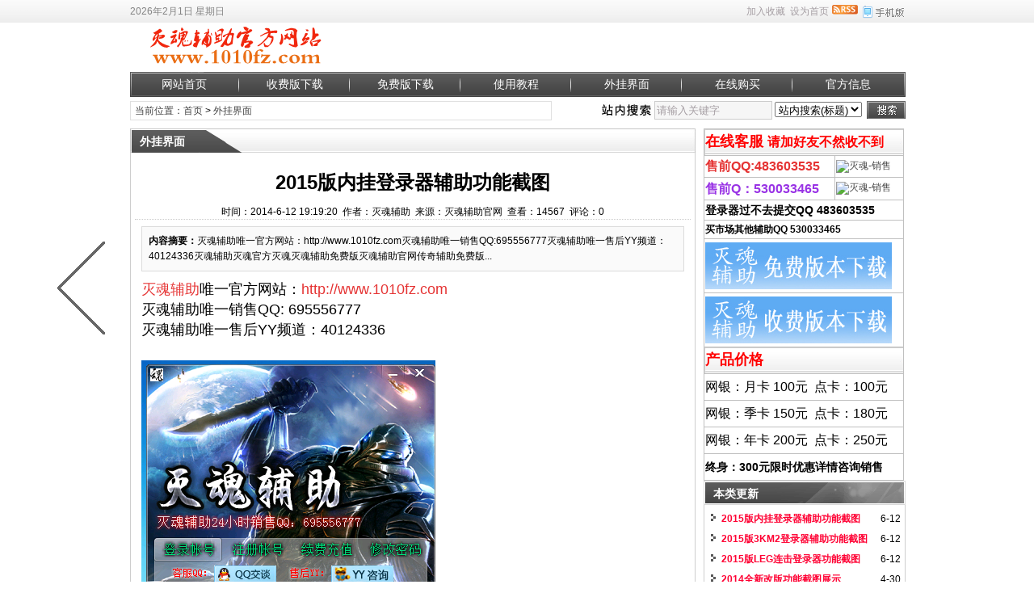

--- FILE ---
content_type: text/html
request_url: http://miehunfz.com/news/647.html
body_size: 6389
content:
<!DOCTYPE html PUBLIC "-//W3C//DTD XHTML 1.0 Transitional//EN" "http://www.w3.org/TR/xhtml1/DTD/xhtml1-transitional.dtd">
<html xmlns="http://www.w3.org/1999/xhtml" class="site_show">
<head>
	<meta http-equiv="Content-Type" content="text/html; charset=gb2312">
	<meta http-equiv="X-UA-Compatible" content="IE=8" />
	<meta http-equiv="X-UA-Compatible" content="IE=EmulateIE8" />
	<title>2015版内挂登录器辅助功能截图_外挂界面_灭魂辅助官方网站</title>
	<meta name="keywords" content="灭魂辅助,灭魂官方,灭魂,灭魂辅助免费版,灭魂辅助官网,传奇辅助免费版,灭魂辅助官方网站,1010fz" />
	<meta name="description" content="灭魂辅助唯一官方网站：http://www.1010fz.com灭魂辅助唯一销售QQ:695556777灭魂辅助唯一售后YY频道：40124336灭魂辅助灭魂官方灭魂灭魂辅助免费版灭魂辅助官网传奇辅助免费版..." />
	<meta name="baidu-site-verification" content="HrpF6yzVfG" />
	

	<meta name="robots" content="all" />
	<link rel="icon" href="../favicon.ico" type="image/x-icon" />
	<link rel="shortcut icon" href="../favicon.ico" type="image/x-icon" />
	
	<link rel="alternate" type="application/rss+xml" title="灭魂辅助官方网站 RSS Feed" href="../rss.asp?typeStr=&maxNum=50" />
	

	<script language="javascript" type="text/javascript">
	var webTypeName='show';
	var dbPathPart='../';
	var webPathPart='../';
	var jsPathPart='../';
	</script>
	<script language="javascript" type="text/javascript" src="../configJs.asp?webName=show&v="></script>
	<script language="javascript" type="text/javascript" src="../cache/ads.js?v=20200313231114"></script>

	<link rel="stylesheet" href="../skin/def_black/style7.css" type="text/css" media="all" id="webSkin" />
	<link rel="stylesheet" href="../skin/navMenu7.css" type="text/css" media="all" />
	
		
		

</head>
<body >

<a name="toTop"></a>
<div class="htmlBody">
<div class="topBody">
	<div class="topMenu list">
	<ul>
		<li class="a list">
			<div style="width:1200px;">
			<ul>
				<li>
					<span id="topUserBox"></span>
					
						<script language="javascript" type="text/javascript">isTopTime='1';</script><span id='topTimeBox'></span>
					
				</li>
				<li>
					
				</li>
				<li>
					
				</li>
			</ul>
			</div>
		</li>
		<li class="b">
			
				<a href="../wap.asp" target="_blank"><img src="../inc_img/wap2.gif" alt="WAP手机版" style="margin:6px 0 0 4px;cursor:pointer;float:right;" /></a>
			
			
				<img src="../inc_img/rss.gif" alt="RSS订阅" style="margin:6px 0 0 4px;cursor:pointer;float:right;" onclick="OpenPopup('rss');" />
			
			<span onclick="AddFavorite(document.location.href,document.title);" title="加入收藏" class="font1_2d pointer">加入收藏</span>&nbsp;
			<span id="setHomeA" onclick="SetHome($id('setHomeA'),document.location.href);" title="设为首页" class="font1_2d pointer">设为首页</span>
		</li>
	</ul>
	</div>
	<div class="clear"></div>
</div>
</div>

<div class="htmlBody">
<div class="topBody">
	<div class="topLogo list">
		
			
			<ul>
				<li class="a"><a href='../'><img src='../upFiles/images/2016113081303345.png' alt="灭魂辅助官方网站" title="灭魂辅助官方网站" /></a></li><li class="adClass b"><div class="ad1Style"><script type="text/javascript">OT_ads('ot001');</script></div></li>
				<li class="adClass c"><div class="ad2Style"><script type="text/javascript">OT_ads('ot002');</script></div></li>
			</ul>
			
		</div><div class="clear"></div>

	
		<div class="mainMenu">
			<ul class='topnav'>
<li class='b' navNum='43'>
<div class='itemMenu'><a href='../' target='_self' style=''>网站首页</a></div>
</li>
<li class='c'>&nbsp;</li>
<li class='b' navNum='34'>
<div class='itemMenu'><a href='../news/list_34.html' target='_self' style=''>收费版下载</a></div>
</li>
<li class='c'>&nbsp;</li>
<li class='b' navNum='36'>
<div class='itemMenu'><a href='../news/list_36.html' target='_self' style=''>免费版下载</a></div>
</li>
<li class='c'>&nbsp;</li>
<li class='b' navNum='35'>
<div class='itemMenu'><a href='../news/list_35.html' target='_self' style=''>使用教程</a></div>
</li>
<li class='c'>&nbsp;</li>
<li class='b' navNum='37'>
<div class='itemMenu'><a href='../news/list_37.html' target='_self' style=''>外挂界面</a></div>
</li>
<li class='c'>&nbsp;</li>
<li class='b' navNum='38'>
<div class='itemMenu'><a href='http://wpa.qq.com/msgrd?v=3&uin=780116690' target='_blank' style=''>在线购买</a></div>
</li>
<li class='c'>&nbsp;</li>
<li class='b' navNum='42'>
<div class='itemMenu'><a href='../news/list_42.html' target='_self' style=''>官方信息</a></div>
</li>
</ul>
<div class='clear'></div>

		</div>
	
	<div class="clear"></div>
</div>
</div>

<div class="htmlBody"><div class="clear"></div>
<div class="topBody">
	<div class="adClass">
		<div class="ad3Style"><script type="text/javascript">OT_ads('ot003');</script></div>
		
		<div class="ad4Style"><script type="text/javascript">OT_ads('ot004');</script></div>
	</div>
	<div class="clear"></div>
</div>
</div>

<div class="htmlBody"><div class="clear"></div>
<div class="topBody">
	<div class="searchBox list">
	<ul>
		<li class="a">
			<span class='font2_2'>当前位置：</span><a href='../'>首页</a>&nbsp;&gt;&nbsp;<a href='../news/list_37.html' target='_self'>外挂界面</a>

		</li>
		<li class="b">
			<div>
			<form id="referForm" name="referForm" method="get" action="" onsubmit="return CheckRefForm()">
			<input type="hidden" id="mudi2" name="mudi2" value="refer" />
			<input type="button" class="searchImg button" value="" />
			<input type="text" id="refContent" name="refContent" class="searchInput" value="" />
			<select id="refMode" name="refMode" class="searchSelect">
				<option value="theme">站内搜索(标题)</option>
				<!-- <option value="content">站内搜索(正文)</option> -->
				<option value="source">站内搜索(来源)</option>
				<option value="writer">站内搜索(作者)</option>
			</select>
			<input type="submit" class="searchBtn button" value="" />
			</form>
			</div>
		</li>
	</ul>
	</div>
	<div class="clear"></div>

</div>
</div>
<div class="clear"></div>

<div class="htmlBody">
<div class="height10"></div>
<div class="clear"></div>

<input type="hidden" id="contentImgMaxWidth" name="contentImgMaxWidth" value="665" />
<div class="mainBody">
	<div class="areaL subWebLR">
		<div class="pageBox">
		<dl>
			<dt id='areaName'>外挂界面</dt>
			<dd class="webBox">
				<input type="hidden" id="dataType" name="dataType" value="news" />
				<input type="hidden" id="isReply" name="isReply" value="0" />
				<input type="hidden" id="infoID" name="infoID" value="647" />
				<input type="hidden" id="isUserCheck" name="isUserCheck" value="0" />
				<input type="hidden" id="voteMode" name="voteMode" value="0" />
				<input type="hidden" id="pageValue" name="pageValue" value="0" />
				<div class="a">
					<h1>2015版内挂登录器辅助功能截图</h1>
					<div class="addi2">
						时间：2014-6-12 19:19:20&nbsp;&nbsp;作者：灭魂辅助&nbsp;&nbsp;来源：灭魂辅助官网&nbsp;&nbsp;查看：<span id="infoReadNum">12391</span>&nbsp;&nbsp;评论：<span id="infoReplyNum">0</span>
					</div>
					<div class="clear"></div>
				</div>

				<script language="javascript" type="text/javascript" src="../deal_js.asp?mudi=newsAddReadNum&dataID=647&isNoReturn=0"></script>
				<div style="margin:2px 0 0 0 auto; width:688px; overflow:hidden; text-align:center;" class="adClass"><div class="ad16Style"><script type="text/javascript">OT_ads('ot016');</script></div></div>
				<div class="clear"></div>
				<div class="b">
						
					<div class="note">
						<b>内容摘要：</b>灭魂辅助唯一官方网站：http://www.1010fz.com灭魂辅助唯一销售QQ:695556777灭魂辅助唯一售后YY频道：40124336灭魂辅助灭魂官方灭魂灭魂辅助免费版灭魂辅助官网传奇辅助免费版...
					</div>
						
					<div style="float:left; text-align:center;" class="adClass ad17Style"><script type="text/javascript">OT_ads('ot017');</script></div>

					<div id="newsContent"><p><span style="line-height:25px;font-family:宋体, Arial;color:#000000;font-size:18px;"><span style="color:#e53333;">灭魂辅助</span>唯一官方网站：<span style="color:#e53333;font-size:18px;">http://www.1010fz.com</span></span><br style="line-height:25px;font-family:宋体, Arial;font-size:14px;" />
<span style="line-height:25px;font-family:宋体, Arial;color:#000000;font-size:18px;">灭魂辅助唯一销售QQ: 695556777&nbsp;</span><br style="line-height:25px;font-family:宋体, Arial;font-size:14px;" />
<span style="line-height:25px;font-family:宋体, Arial;color:#000000;font-size:18px;">灭魂辅助唯一售后YY频道：40124336</span></p>
<p>&nbsp;</p>
<p><span style="line-height:25px;font-family:宋体, Arial;color:#000000;font-size:18px;"><img alt="2015版内挂登录器辅助功能截图" title="2015版内挂登录器辅助功能截图"   border="0" src="../upFiles/infoImg/2015061742909657.png" /></span></p>
<p><span style="color:#000000;">&nbsp;<img alt="2015版内挂登录器辅助功能截图" title="2015版内挂登录器辅助功能截图"   border="0" src="../upFiles/infoImg/2015061742941845.png" /></span></p>
<p><span style="color:#000000;">&nbsp;</span></p>
<p></p>
<p><img alt="2015版内挂登录器辅助功能截图" title="2015版内挂登录器辅助功能截图"   border="0" src="../upFiles/infoImg/20140612192025196.gif" /></p>
<p><img alt="2015版内挂登录器辅助功能截图" title="2015版内挂登录器辅助功能截图"   border="0" src="../upFiles/infoImg/20140612192025226.gif" /></p>
<p><img alt="2015版内挂登录器辅助功能截图" title="2015版内挂登录器辅助功能截图"   border="0" src="../upFiles/infoImg/20140612192026700.gif" /><img alt="2015版内挂登录器辅助功能截图" title="2015版内挂登录器辅助功能截图"   border="0" src="../upFiles/infoImg/20140612192026202.gif" /><img alt="2015版内挂登录器辅助功能截图" title="2015版内挂登录器辅助功能截图"   border="0" src="../upFiles/infoImg/20140612192026703.gif" /><img alt="2015版内挂登录器辅助功能截图" title="2015版内挂登录器辅助功能截图"   border="0" src="../upFiles/infoImg/20140612192025193.gif" /></p>
<p><img alt="2015版内挂登录器辅助功能截图" title="2015版内挂登录器辅助功能截图"   border="0" src="../upFiles/infoImg/20140612192039168.gif" /><img alt="2015版内挂登录器辅助功能截图" title="2015版内挂登录器辅助功能截图"   border="0" src="../upFiles/infoImg/20140612192037844.gif" /><img alt="2015版内挂登录器辅助功能截图" title="2015版内挂登录器辅助功能截图"   border="0" src="../upFiles/infoImg/20140612192032625.gif" /><img alt="2015版内挂登录器辅助功能截图" title="2015版内挂登录器辅助功能截图"   border="0" src="../upFiles/infoImg/20140612192030474.gif" /><img alt="2015版内挂登录器辅助功能截图" title="2015版内挂登录器辅助功能截图"   border="0" src="../upFiles/infoImg/20140612192030507.gif" /><img alt="2015版内挂登录器辅助功能截图" title="2015版内挂登录器辅助功能截图"   border="0" src="../upFiles/infoImg/20140612192029656.gif" /><img alt="2015版内挂登录器辅助功能截图" title="2015版内挂登录器辅助功能截图"   border="0" src="../upFiles/infoImg/20140612192029095.gif" /><img alt="2015版内挂登录器辅助功能截图" title="2015版内挂登录器辅助功能截图"   border="0" src="../upFiles/infoImg/20140612192029498.gif" /><img alt="2015版内挂登录器辅助功能截图" title="2015版内挂登录器辅助功能截图"   border="0" src="../upFiles/infoImg/20140612192029466.gif" /><img alt="2015版内挂登录器辅助功能截图" title="2015版内挂登录器辅助功能截图"   border="0" src="../upFiles/infoImg/20140612192029314.gif" /><img alt="2015版内挂登录器辅助功能截图" title="2015版内挂登录器辅助功能截图"   border="0" src="../upFiles/infoImg/20140612192028742.gif" /><img alt="2015版内挂登录器辅助功能截图" title="2015版内挂登录器辅助功能截图"   border="0" src="../upFiles/infoImg/20140612192028243.gif" /><img alt="2015版内挂登录器辅助功能截图" title="2015版内挂登录器辅助功能截图"   border="0" src="../upFiles/infoImg/20140612192028213.gif" /><img alt="2015版内挂登录器辅助功能截图" title="2015版内挂登录器辅助功能截图"   border="0" src="../upFiles/infoImg/20140612192028433.gif" /><img alt="2015版内挂登录器辅助功能截图" title="2015版内挂登录器辅助功能截图"   border="0" src="../upFiles/infoImg/20140612192027736.gif" /><img alt="2015版内挂登录器辅助功能截图" title="2015版内挂登录器辅助功能截图"   border="0" src="../upFiles/infoImg/20140612192027709.gif" /><img alt="2015版内挂登录器辅助功能截图" title="2015版内挂登录器辅助功能截图"   border="0" src="../upFiles/infoImg/20140612192027706.gif" /><img alt="2015版内挂登录器辅助功能截图" title="2015版内挂登录器辅助功能截图"   border="0" src="../upFiles/infoImg/20140612192027739.gif" /><img alt="2015版内挂登录器辅助功能截图" title="2015版内挂登录器辅助功能截图"   border="0" src="../upFiles/infoImg/20140612192026199.gif" /></p>
<p><span style="color:#000000;">&nbsp;</span></p>
<p><img alt="2015版内挂登录器辅助功能截图" title="2015版内挂登录器辅助功能截图"   border="0" src="../upFiles/infoImg/2014051276816609.gif" /></p>
<p><span style="color:#e53333;">&nbsp;<span style="line-height:25px;font-family:宋体, Arial;color:#000000;font-size:18px;"><span style="color:#e53333;"><span style="color:#e53333;">灭魂辅助</span></span><span style="color:#e53333;">官</span><span style="color:#e53333;">网 </span><span style="color:#e53333;font-size:18px;"><span style="color:#e53333;">http://www.1010fz.com</span></span></span><br style="line-height:25px;font-family:宋体, Arial;font-size:14px;" />
</span></p>
<p><span style="color:#000000;">灭魂辅助 灭魂官方 灭魂 灭魂辅助免费版 灭魂辅助官网 传奇辅助免费版 灭魂辅助官方网站 1010fz</span></p></div>

					<div style="margin:0 auto; width:660px; overflow:hidden; text-align:center;" class="adClass"><div class="ad10Style"><script type="text/javascript">OT_ads('ot010');</script></div></div><br />

					<div class="mark">
						<span class='font2_2'>标签：</span><a href='../news/?list_mark-%C3%F0%BB%EA%B8%A8%D6%FA.html' class='font1_2d' target='_blank'>灭魂辅助</a>&nbsp;<a href='../news/?list_mark-%C3%F0%BB%EA%B9%D9%B7%BD.html' class='font1_2d' target='_blank'>灭魂官方</a>&nbsp;<a href='../news/?list_mark-%C3%F0%BB%EA.html' class='font1_2d' target='_blank'>灭魂</a>&nbsp;<a href='../news/?list_mark-%C3%F0%BB%EA%B8%A8%D6%FA%C3%E2%B7%D1%B0%E6.html' class='font1_2d' target='_blank'>灭魂辅助免费版</a>&nbsp;<a href='../news/?list_mark-%C3%F0%BB%EA%B8%A8%D6%FA%B9%D9%CD%F8.html' class='font1_2d' target='_blank'>灭魂辅助官网</a>&nbsp;<a href='../news/?list_mark-%B4%AB%C6%E6%B8%A8%D6%FA%C3%E2%B7%D1%B0%E6.html' class='font1_2d' target='_blank'>传奇辅助免费版</a>&nbsp;<a href='../news/?list_mark-%C3%F0%BB%EA%B8%A8%D6%FA%B9%D9%B7%BD%CD%F8%D5%BE.html' class='font1_2d' target='_blank'>灭魂辅助官方网站</a>&nbsp;<a href='../news/?list_mark-1010fz.html' class='font1_2d' target='_blank'>1010fz</a>&nbsp;
						<div class='right' style='margin-top:8px;'><!-- Baidu Button BEGIN --><div id="bdshare" class="bdshare_t bds_tools get-codes-bdshare">	<span class="bds_more">分享到：</span>	<a class="bds_qzone">QQ空间</a>	<a class="bds_tsina">新浪微博</a>	<a class="bds_renren">人人网</a>	<a class="bds_kaixin001">开心网</a>	<a class="bds_hi">百度空间</a>	<a class="bds_hx">和讯</a>	<a class="bds_ty">天涯社区</a>	<a class="shareCount"></a></div><script type="text/javascript" id="bdshare_js" data="type=tools&uid=379763" ></script><script type="text/javascript" id="bdshell_js"></script><script type="text/javascript">	document.getElementById("bdshell_js").src = "http://bdimg.share.baidu.com/static/js/shell_v2.js?t=" + new Date().getHours();</script><!-- Baidu Button END --></div>
						<div class="clear"></div>
					</div>
					
						<script type="text/javascript">
							var wumiiPermaLink = document.location.href;
							var wumiiTitle = "2015版内挂登录器辅助功能截图";
							var wumiiTags = "灭魂辅助,灭魂官方,灭魂,灭魂辅助免费版,灭魂辅助官网,传奇辅助免费版,灭魂辅助官方网站,1010fz";
							var wumiiCategories = ["外挂界面"];
							var wumiiSitePrefix = "http://www.1010fz.com/";
							var wumiiParams = "&num=5&mode=3&pf=JAVASCRIPT";
							UseWumiiFile();
						</script>
					

					<a class='pagePrev' href='../news/646.html' title="2015版3KM2登录器辅助功能截图"></a>
				</div>

					
				
				
					<div class="c">
						上一篇：没有了<br />
						下一篇：<a href='../news/646.html'>2015版3KM2登录器辅助功能截图</a>
					</div>
				
			</dd>
		</dl>
		</div>
		<div class="clear"></div>

			
		<div style="width:700px; overflow:hidden; text-align:center;" class="adClass"><div class="ad25Style"><script type="text/javascript">OT_ads('ot025');</script></div></div>
		<div class="clear"></div>
		<div class="markBox">
		<dl>
			<dt>相关文章</dt>
			<dd class="listArrow3">
				<ul>
					<li>
<div class='right'>&nbsp;7-22</div>
<a href='../news/679.html' class='font1_2' style='color:#EE0000;font-weight:bold;color:#EE0000;' target='_blank' title="重要通知：致各位会员传奇玩家。">重要通知：致各位会员传奇玩家。</a>
</li>
<li>
<div class='right'>&nbsp;7-19</div>
<a href='../news/676.html' class='font1_2' style='color:#059405;font-weight:bold;color:#059405;' target='_blank' title="任务日志回收教程">任务日志回收教程</a>
</li>

				</ul>
			</dd>
		</dl>
		</div>
		<div class="clear"></div>
			

			
	</div>
	<div class="areaR">

		<div class="adClass rightAd0 ad11Style"><script type="text/javascript">OT_ads('ot011');</script></div>
<div class="clear"></div>

	

<div class="typeBox">
<dl>
	<dt>本类更新</dt>
	<dd class="listArrow1">
		<ul>
			<ul>
<li>
<div class='right font1_2'>&nbsp;6-12</div><a href='../news/647.html' class='font1_2' style='color:#FF0033;font-weight:bold;color:#FF0033;' target='_blank' title="2015版内挂登录器辅助功能截图">2015版内挂登录器辅助功能截图</a>
</li>
<li>
<div class='right font1_2'>&nbsp;6-12</div><a href='../news/646.html' class='font1_2' style='color:#FF0033;font-weight:bold;color:#FF0033;' target='_blank' title="2015版3KM2登录器辅助功能截图">2015版3KM2登录器辅助功能截图</a>
</li>
<li>
<div class='right font1_2'>&nbsp;6-12</div><a href='../news/645.html' class='font1_2' style='color:#FF0033;font-weight:bold;color:#FF0033;' target='_blank' title="2015版LEG连击登录器功能截图">2015版LEG连击登录器功能截图</a>
</li>
<li>
<div class='right font1_2'>&nbsp;4-30</div><a href='../news/613.html' class='font1_2' style='color:#FF0033;font-weight:bold;color:#FF0033;' target='_blank' title="2014全新改版功能截图展示">2014全新改版功能截图展示</a>
</li>
<li>
<div class='right font1_2'>&nbsp;8-10</div><a href='../news/540.html' class='font1_2' style='color:#4b0082;font-weight:bold;color:#4b0082;' target='_blank' title="灭魂辅助5.0免费版图片预览">灭魂辅助5.0免费版图片预览</a>
</li>
</ul>

		</ul>
	</dd>
</dl>
</div>
<div class="clear"></div>

<div class="height5"></div>
<div class="clear"></div>
<div class="adClass rightAd0 ad15Style"><script type="text/javascript">OT_ads('ot015');</script></div>

<div class="typeBox">
<dl>
	<dt>本类推荐</dt>
	<dd class="listArrow1">
		<ul>
			<ul>
<li>
<div class='right font1_2'>&nbsp;6-12</div><a href='../news/647.html' class='font1_2' style='color:#FF0033;font-weight:bold;color:#FF0033;' target='_blank' title="2015版内挂登录器辅助功能截图">2015版内挂登录器辅助功能截图</a>
</li>
<li>
<div class='right font1_2'>&nbsp;6-12</div><a href='../news/646.html' class='font1_2' style='color:#FF0033;font-weight:bold;color:#FF0033;' target='_blank' title="2015版3KM2登录器辅助功能截图">2015版3KM2登录器辅助功能截图</a>
</li>
<li>
<div class='right font1_2'>&nbsp;6-12</div><a href='../news/645.html' class='font1_2' style='color:#FF0033;font-weight:bold;color:#FF0033;' target='_blank' title="2015版LEG连击登录器功能截图">2015版LEG连击登录器功能截图</a>
</li>
<li>
<div class='right font1_2'>&nbsp;4-30</div><a href='../news/613.html' class='font1_2' style='color:#FF0033;font-weight:bold;color:#FF0033;' target='_blank' title="2014全新改版功能截图展示">2014全新改版功能截图展示</a>
</li>
</ul>

		</ul>
	</dd>
</dl>
</div>
<div class="clear"></div>

<div class="height5"></div>
<div class="clear"></div>

<div class="typeBox">
<dl>
	<dt>本类排行</dt>
	<dd class="listArrow1">
		<ul>
			<ul>
<li>
<div class='right font1_2'>&nbsp;6-12</div><a href='../news/647.html' class='font1_2' style='color:#FF0033;font-weight:bold;color:#FF0033;' target='_blank' title="2015版内挂登录器辅助功能截图">2015版内挂登录器辅助功能截图</a>
</li>
<li>
<div class='right font1_2'>&nbsp;8-10</div><a href='../news/540.html' class='font1_2' style='color:#4b0082;font-weight:bold;color:#4b0082;' target='_blank' title="灭魂辅助5.0免费版图片预览">灭魂辅助5.0免费版图片预览</a>
</li>
<li>
<div class='right font1_2'>&nbsp;6-12</div><a href='../news/646.html' class='font1_2' style='color:#FF0033;font-weight:bold;color:#FF0033;' target='_blank' title="2015版3KM2登录器辅助功能截图">2015版3KM2登录器辅助功能截图</a>
</li>
<li>
<div class='right font1_2'>&nbsp;6-12</div><a href='../news/645.html' class='font1_2' style='color:#FF0033;font-weight:bold;color:#FF0033;' target='_blank' title="2015版LEG连击登录器功能截图">2015版LEG连击登录器功能截图</a>
</li>
<li>
<div class='right font1_2'>&nbsp;4-30</div><a href='../news/613.html' class='font1_2' style='color:#FF0033;font-weight:bold;color:#FF0033;' target='_blank' title="2014全新改版功能截图展示">2014全新改版功能截图展示</a>
</li>
</ul>

		</ul>
	</dd>
</dl>
</div>
<div class="clear"></div>

<div class="floatWin adClass rightAd0 ad12Style">
	<script type="text/javascript">OT_ads('ot012');</script>
</div>
<div class="clear"></div>

	</div>
	<div class="clear"></div>
</div>
</div>
<div class="clear"></div>

<div class="htmlBody">
<div class="mainBody">
	<a name="toBottom"></a>
	<div class="height1"></div>
	<div class="clear"></div>

	<div class="adClass ad13Style"><script type="text/javascript">OT_ads('ot013');</script></div>
	
	<div class='height5'></div>
<div class='clear'></div>
<div class='logoBox'>
<dl><dt></dt>
<dd></dd>
</dl>
</div>
<div class='clear'></div>


	<div class="height10"></div>
	<div class="clear"></div>
	<div class="bottomMenu">
		<a href='../sitemap.html' style='' class='font1_2' target='_blank'>网站地图</a>
	</div>

	<div class="bottomLine"></div>
	<div class="bottomCopyright">
		<p><strong><span style="color:#ff0000;">灭魂辅助官方销售QQ：<span style="color:#000000;"><span style="font-size:x-small;color:#ff0000;">483603535</span></span></span><span style="color:#ff0000;">&nbsp;<a href="http://wpa.qq.com/msgrd?v=3&amp;uin=483603535&amp;site=qq&amp;menu=yes" target="_blank"><img title="点击这里给我发消息" border="0" alt="点击这里给我发消息" src="http://wpa.qq.com/pa?p=1:1141536348:17" /></a> 售后</span><span style="color:#ff0000;">：</span><span style="color:#ff0000;">1141536348&nbsp;<a href="http://wpa.qq.com/msgrd?v=3&amp;uin=1141536348&amp;site=qq&amp;menu=yes" target="_blank"><img title="点击这里给我发消息" border="0" alt="点击这里给我发消息" src="http://wpa.qq.com/pa?p=1:1141536348:17" /></a></span></strong></p>
		
		<script src="http://s4.cnzz.com/stat.php?id=5435188&web_id=5435188" language="JavaScript"></script><script>var _hmt = _hmt || [];(function() {  var hm = document.createElement("script");  hm.src = "https://hm.baidu.com/hm.js?bef050f8de88f7f3a5f352af7e0ffb28";  var s = document.getElementsByTagName("script")[0];   s.parentNode.insertBefore(hm, s);})();</script><a href="http://www.anquan.org/s/www.1010fz.com" rel="nofollow"  name="2D5VEX04QspieZZfVMXds8HQ8WjjYq5ZBQPD5lFi0Pf8GBSufv" target="_blank">安全联盟</a>
    </div>

</div>
<div class="clear"></div>
</div>

<span class="adClass ad19Style"><script type="text/javascript">OT_ads('ot019');</script></span>



<!--baidu Push -->
<script>
(function(){
    var bp = document.createElement('script');
    bp.src = '//push.zhanzhang.baidu.com/push.js';
    var s = document.getElementsByTagName("script")[0];
    s.parentNode.insertBefore(bp, s);
})();
</script>
<!--baidu Push and-->

<script language="javascript" type="text/javascript" src="../js/inc/jquery1.8.2.js?v=20121106"></script>
<script language="javascript" type="text/javascript" src="../js/inc/common.js?v=4.0"></script>
<script language="javascript" type="text/javascript" src="../js/top.js?v=4.0"></script>
	
	
<script language="javascript" type="text/javascript" src="../js/replyAndMessage.js?v=4.0"></script>
<script language="javascript" type="text/javascript" src="../js/newsShow.js?v=4.0"></script>
	
	
	

<script language='javascript' type='text/javascript'>JsWriteBottom();</script>

</body>
</html><!-- Html For 2020-5-8 19:54:59 -->

--- FILE ---
content_type: text/html
request_url: http://miehunfz.com/deal_js.asp?mudi=newsAddReadNum&dataID=647&isNoReturn=0
body_size: 201
content:
try {document.getElementById('infoReadNum').innerHTML='14567';document.getElementById('infoReplyNum').innerHTML='0';}catch (e) {}

--- FILE ---
content_type: text/css
request_url: http://miehunfz.com/skin/def_black/style7.css
body_size: 8645
content:
h1, h2, h3, h4, h5, h6, ul, ol, dl, dt, dd, li, body, form, p { padding:0; margin:0; }
html	{ overflow-y:scroll; overflow-x:hidden; }	/* overflow-x:hidden;防止QQ客服右侧默认显示出现横向滚动条 */


img		{ border:0; }
ul, ol	{ list-style-type:none; }
input	{ font-size:13px; font-family:宋体; }
textarea	{ font-size:13px; font-family:宋体; line-height:1.2; }
a			{
	font-size:12px; color:#444;
	
}
a:link		{
	text-decoration:none;
	
}
a:visited	{
	text-decoration:none;
	
}
a:hover		{
	text-decoration:underline;
	
}
a:active	{
	text-decoration:none;
	
}


/* *** 共享 START *** */
.input1		{ border:1px solid #b280a4; }
.input2		{ border:1px solid #b280a4; }
.textarea	{ border:1px solid #45484d; padding-top:2px; background:#efefef; }
.button		{ border:none; cursor:pointer; }
.button1	{ border:none; background:url(button_search.gif); color:#ffffff; width:33px; height:22px; cursor:pointer; }
.button2	{ border:none; background:url(button1.gif); color:#ffffff; width:64px; height:21px; cursor:pointer; }
.button3	{ border:none; background:url(button2.gif); color:#ffffff; width:85px; height:23px; cursor:pointer; }
.productBtn	{ width:42px; height:20px; *line-height:20px; background:url(productBox_btn.gif); color:#ffffff; letter-spacing:2px; }
/*.productBtn	{ width:46px; height:23px; *line-height:23px; background:url(productBox_btn2.gif); color:#ed6800; letter-spacing:2px; }*/

.none	{ display:none; }
.block	{ display:block; }
.clear	{ clear:both; height:0px; margin:0; padding:0; font-size:0; max-height:0; overflow:hidden; }
.left	{ float:left; }
.right	{ float:right; }
.pointer{ cursor:pointer; }
.display	{ display:none; }
.textCenter	{ text-align:center; }
.textLeft	{ text-align:left; }
.pToBr p	{ margin:0; padding:0; }
.height10	{ clear:both; height:10px; padding:0; overflow:hidden; }
.height8	{ clear:both; height:8px; padding:0; overflow:hidden; }
.height5	{ clear:both; height:5px; padding:0; overflow:hidden; }
.height1	{ clear:both; height:1px; padding:0; overflow:hidden; }
.padd3,.padd3 td,.padd3 li	{ padding:3px; }
.padd5,.padd5 td,.padd5 li	{ padding:5px; }
.padd8,.padd8 td	{ padding:8px; }

.fontB		{ font-weight:bold; }
.fontU		{ text-decoration:underline; }
.fontDel	{ text-decoration:line-through; }

.list ul	{ margin:0; padding:0; list-style:none; }
.list ul li	{ float:left; overflow:hidden; }
/* *** 共享 END *** */


/* *** 全局通用字体样式 START *** */
.font1_1	{ font-size:14px; color:#000000; font-family:宋体,Arial;  }
a.font1_1:hover { font-size:14px; color:#535253; font-family:宋体,Arial;  }
.font1_2	{ font-size:12px; color:#000000; font-family:宋体,Arial;  }
a.font1_2:hover { font-size:12px; color:#535253; font-family:宋体,Arial;  }
.font1_2d		{ font-size:12px; color:#a59ea3; font-family:宋体,Arial;  }
a.font1_2d:hover{ font-size:12px; color:#b5b1b4; font-family:宋体,Arial;  }

.font2_1 { font-size:14px; color:#bf3131; font-family:宋体,Arial; color:#3f3f3f; }
a.font2_1:hover	{ font-size:14px; COLOR: #f45151; font-family:宋体,Arial; color:#3f3f3f; }
.font2_2 { font-size:12px; color:#bf3131; font-family:宋体,Arial; color:#3f3f3f; }
a.font2_2:hover	{ font-size:12px; COLOR: #f45151; font-family:宋体,Arial; color:#3f3f3f; }
/* *** 全局通用字体样式 END *** */



/* *** 通用布局样式 START *** */
body	{
	margin:0 auto; background:#ffffff url(top_bg.gif) repeat-x;
	font-size:12px; color:#000000; line-height:1.2; font-family:宋体,Arial;
	
}
#htmlBody,.htmlBody		{ width:965px; text-align:center; margin:0 auto; padding:0 2px 0 3px;  }
#topBody,.topBody		{ width:960px; margin:0 auto; text-align:left; }
#mainBody,.mainBody		{ width:960px; margin:0 auto; text-align:left; }
#mainBody1,.mainBody1	{ width:961px; margin:0 auto; text-align:left; }
#bottomBody,.bottomBody	{ width:960px; margin:0 auto; text-align:left; }

.areaL	{ float:left; width:710px; overflow-x:hidden; }
.areaL1	{ float:left; width:290px; overflow-x:hidden; }
.areaL2	{ float:left; width:404px; margin-left:8px; overflow-x:hidden; }
.areaR	{ float:left; width:250px; overflow-x:hidden; }
.areaL2R{ float:left; width:662px; margin-left:8px; overflow-x:hidden; }


.listArrow0 ul		{ margin:0; padding:0; list-style:none; }
.listArrow0 ul li	{ line-height:2; overflow:hidden; height:25px; }
.listArrow1 ul		{ margin:0; padding:0; list-style:none; }
.listArrow1 ul li	{ background:url(arrow1.gif) no-repeat 0 4px; line-height:2; overflow:hidden; height:25px; padding-left:16px; }
.listArrow2 ul		{ margin:0; padding:0; list-style:none; }
.listArrow2 ul li	{ background:url(arrow2.gif) no-repeat 0 4px; line-height:2; overflow:hidden; height:25px; padding-left:18px; }
.listArrow3 ul		{ margin:0; padding:0; list-style:none; }
.listArrow3 ul li	{ background:url(arrow3.gif) no-repeat 0 4px; line-height:2; overflow:hidden; height:25px; padding-left:16px; }

.rightAd0	{ width:250px; overflow:hidden; }
.leftAd1	{ width:702px; overflow:hidden; }
.leftAd0	{ width:290px; overflow:hidden; }

.more	{ float:right; width:50px; height:100%; line-height:28px; }
.more a	{ float:left; width:100%; height:100%; }
/* *** 通用布局样式 END *** */





/* 页头样式 START */
.topMenu	{ height:28px;line-height:28px; overflow:hidden; }
.topMenu .a	{ float:left; width:749px; overflow:hidden; color:#bf3131;font-size:12px; color:#3f3f3f; }
.topMenu .a li	{ padding-right:20px; }
.topMenu .b	{ float:right; width:206px; overflow:hidden; text-align:right; }
.topLogo		{ min-height:60px; }
.topLogo .a	{ float:left; width:254px; overflow:hidden; }
.topLogo .b	{ float:left; width:468px; overflow:hidden; }
.topLogo .c	{ float:left; width:238px; overflow:hidden; }
.topLogo .bc	{ float:left; width:706px; overflow:hidden; }

.mainMenu		{
	width:960px;
}
.mainMenu .topnav		{
	width:960px; height:31px; background:url(top_menuBg.gif) repeat-x top;
	
}
.mainMenu .topnav .itemMenu	{
	float:left; width:100%; height:31px; overflow:hidden;
}
.mainMenu .topnav a	{ font-size:14px; color:#ffffff; font-family:宋体,Arial; text-decoration:none;  }
.mainMenu .topnav a:hover { font-size:14px; color:#e2e0e0; font-family:宋体,Arial; text-decoration:none;  }
.mainMenu .topnav .a	{
	width:93px; line-height:31px; text-align:center; background:url(top_menuOver.gif) no-repeat;
	
}
.mainMenu .topnav .b	{
	width:93px; line-height:31px; text-align:center; background:none;
	
}
.mainMenu .topnav .c	{
	width:3px; height:31px; text-align:center; background:url(top_menuDz.gif) no-repeat; font-size:1px;
	
}



/* 页头菜单导航及其竖向下拉子菜单 */
.topnav li	{ float: left; position: relative; z-index:399; }
.topnav li ul.subnav {
	float:left; display:none;
	list-style:none; margin:0; padding:0;
	position: absolute; z-index:399; left:-2px; top:30px; width:94px;
	background:#b42727; border:1px solid #a60000;
	border:1px #4a4a4a solid;
	filter:alpha(opacity=95);
	-moz-opacity:0.95; /* Moz + FF */
	opacity: 0.95; /* 支持CSS3的浏览器（FF 1.5也支持）*/
}
.topnav li ul.subnav li{
	clear:both;
	margin:0; padding:0;
	width:94px;
}
.topnav li ul.subnav li a {
	float:left;
	width:94px;
	background:#b42727; color:#d6d5d5;
	background:#646464;
}
.topnav li ul.subnav li a:hover {
	background:#a61414; color:#ffffff;
	background:#4a4a4a;
}


/* 横向子菜单 */
.mainMenu .subMenu		{
	width:960px; height:31px; overflow:hidden; background:url(top_menuSubBg.jpg) repeat-x top; color:#d1d8e1; font-size:12px;
	/*【导航次菜单主体2】*/
}
.mainMenu .subMenu p	{
	height:22px; padding:9px 9px 0 9px;
}
.mainMenu .subMenu a	{
	font-size:12px; color:#6f6f6f; font-family:宋体,Arial; text-decoration:none;
	 /*【导航次菜单文字2】*/
}
.mainMenu .subMenu a:hover {
	font-size:12px; color:#868586; font-family:宋体,Arial; text-decoration:underline;
	 /*【导航次菜单文字经过时2】*/
}

.searchBox	{ margin-top:5px; height:24px; }
.searchBox .a	{ width:520px; height:22px; line-height:22px; border:1px #e0e0e0 solid; text-indent:5px; }
.searchBox .b	{ width:438px; height:100%; }
.searchBox .b div	{ float:right; }
.searchBox .b .searchImg	{
	float:left; width:101px; height:21px; font-size:14px; font-weight:bold; line-height:21px; background:url(top_searchDz.gif);
	 color:#3f3f3f;
}
.searchBox .b .searchInput	{
	border:1px #cccccc solid; background:#f6f6f6; width:140px; height:19px; line-height:19px;
	
}
.searchBox .b .searchSelect{
	margin-right:3px;
	
}
.searchBox .b .searchBtn	{
	width:48px; height:22px; background:url(top_searchBtn.gif); vertical-align:top;
	
}
/* 页头样式 END */





/* 网站公告 START */
.announBox		{ width:290px; }
.announBox dl	{  }
.announBox dt	{
	background:url(index_announ.gif) no-repeat; height:31px; line-height:33px; overflow:hidden; font-size:14px; font-weight:bold; color:#ffffff; text-indent:12px;_padding-left:12px;
	
}
.announBox dt a	{
	font-size:14px; font-weight:bold; color:#ffffff; text-decoration:none;
	/*【方框标题文字色1】*/
}
.announBox dd	{
	width:278px; min-height:60px; padding:5px 5px 5px 5px;
	border:1px #cecece solid; border-top:none;
	
}
/* 网站公告 END */


/* 最新消息 START */
.newBox		{ width:404px; }
.newBox dl	{  }
.newBox dt	{
	background:url(index_new.gif) no-repeat; height:30px; line-height:32px; overflow:hidden; font-size:14px; font-weight:bold; color:#ffffff; text-indent:12px;_padding-left:12px;
	
}
.newBox dt a{
	font-size:14px; font-weight:bold; color:#ffffff; text-decoration:none;
	/*【方框标题文字色2】*/
}
.newBox dd	{ width:392px; min-height:150px; padding:5px 5px 5px 5px;
	border:1px #cecece solid; border-top:none;
	
}
.newBox dd .headRow	{ line-height:1.3; margin:5px; padding:5px; border-bottom:1px #cccccc dotted; }
.newBox dd .note	{ color:#444; }
.newBox dd h1		{ margin:5px 0 7px 0; font-size:16px; color:#000000; text-align:center; height:22px; overflow:hidden; }
.newBox dd h1 a			{ font-size:16px; color:#000000; }
.newBox dd h1 a:hover	{ font-size:16px; color:#000000; }
.newBox2		{ width:662px; }
.newBox2 dt	{
	background:url(index_new2.gif) no-repeat;
	
}
.newBox2 dd		{ width:650px; }

/* 最新消息 END */


/* 精彩推荐 START */
.recomBox		{ width:250px; }
.recomBox dl	{  }
.recomBox dt	{
	background:url(index_recom.gif) no-repeat; height:30px; line-height:32px; overflow:hidden; font-size:14px; font-weight:bold; color:#ffffff; text-indent:12px;_padding-left:12px;
	color:#3f3f3f;
}
.recomBox dt a	{
	font-size:14px; font-weight:bold; color:#ffffff; text-decoration:none;
	/*【方框标题文字色2】*/
}
.recomBox dd	{
	width:238px; min-height:80px; padding:5px 5px 5px 5px;
	border:1px #cecece solid; border-top:none;
	
}
/* 精彩推荐 END */


/* 首页滚动图片 START */
.imgBox		{ width:946px; height:130px; margin:0 auto; padding:6px; border:1px #cecece solid; text-align:left; }
.imgBox .a		{ float:left; min-width:100px; margin:5px; text-align:center; }
.imgBox .a img	{ height:100px; border:1px #e6e5e5 solid; padding:1px; margin-bottom:3px; }
.imgBox .a div	{ width:110px; height:14px; overflow:hidden; margin:0 auto; }
/* 首页滚动图片 END */


/* 投票 START */
.voteItem		{ margin:8px 0 12px 0; }
.voteItem h3	{ font-size:12px; }
.voteItem div	{ margin:5px 0 5px 0;*margin:2px 0 2px 0; }
.voteBtn		{ margin-top:8px; text-align:center; }
/* 投票 END */

.newMessItem,.newMessItemNo	{ margin:5px 0 8px 0; line-height:1.3; word-break:break-all; }


/* 次页全宽模式 START */
.itemBox0	{ float:left; width:960px; }
.itemBox0 dl	{  }
.itemBox0 dt	{ background:url(item0.gif) no-repeat; height:30px; line-height:32px; overflow:hidden; font-size:14px; font-weight:bold; color:#ffffff; text-indent:12px;_padding-left:12px; }
.itemBox0 dt a	{
	font-size:14px; font-weight:bold; color:#ffffff; text-decoration:none;
	/*【方框标题文字色1】*/
}
.itemBox0 dd	{
	width:948px; min-height:50px; padding:5px 5px 5px 5px;
	border:1px #cecece solid; border-top:none;
	
}
.itemBox0 dd dt	{ background:none; color:#000000; font-weight:normal;float:left; text-align:right; width:150px; padding-top:0px; height:20px; line-height:20px; text-indent:0px;_padding-left:0px; }
.itemBox0 dd dd	{ border:none;float:left; text-align:left;width:auto; min-height:20px; padding:0px; }
/* 次页全宽模式 END */


/* 次页700px宽模式 START */
.itemBox1	{ float:left; width:700px; margin:0 8px 8px 0; }
.itemBox1 dl	{  }
.itemBox1 dt	{
	background:url(item3more.gif) no-repeat; height:30px; line-height:33px;_line-height:32px; overflow:hidden; font-size:14px; font-weight:bold; color:#ffffff; text-indent:12px;_padding-left:12px;
	
}
.itemBox1 dt a	{
	font-size:14px; font-weight:bold; color:#ffffff; text-decoration:none;
	/*【方框标题文字色1】*/
}
.itemBox1 dd	{
	width:688px; min-height:90px; padding:5px 5px 5px 5px; 
	border:1px #cecece solid; border-top:none;
	
}
.itemBox1 .imgRow			{ float:left; width:344px; height:90px; overflow:hidden; margin-bottom:10px; }
.itemBox1 .imgRow .a		{ float:left; border:1px #e6e5e5 solid; width:100px; height:84px; overflow:hidden; margin:4px 4px 5px 4px; }
.itemBox1 .imgRow .a img	{ width:100px; height:84px; }
.itemBox1 .imgRow .b		{ float:left; width:218px; padding:3px; line-height:1.4; height:84px; overflow:hidden; }
.itemBox1 .imgRow .b h2		{ font-size:12px; height:18px; margin-bottom:3px; overflow:hidden; }
.itemBox1 .imgRow .b span	{ color:#6f6f6f; }
/* 次页700px宽模式 END */


/* 首页栏目二栏式 START */
.itemBox	{ float:left; width:347px; margin:8px 8px 0 0; }
.itemBox dl	{  }
.itemBox dt	{
	background:url(item.gif) no-repeat; height:30px; line-height:32px; overflow:hidden; font-size:14px; font-weight:bold; color:#ffffff; text-indent:12px;_padding-left:12px;
	
}
.itemBox dt a	{
	font-size:14px; font-weight:bold; color:#ffffff; text-decoration:none;
	/*【方框标题文字色1】*/
}
.itemBox dd	{
	width:335px; min-height:136px; padding:5px 5px 5px 5px;
	border:1px #cecece solid; border-top:none;
	
}
.itemBox .imgRow		{  }
.itemBox .imgRow .a		{ float:left; border:1px #e6e5e5 solid; width:100px; height:84px; overflow:hidden; margin:4px 4px 5px 4px; }
.itemBox .imgRow .a img	{ width:100px; height:84px; }
.itemBox .imgRow .b		{ float:left; width:218px;_width:215px; padding:3px; line-height:1.4; height:84px; overflow:hidden; }
.itemBox .imgRow .b h2	{ font-size:12px; height:18px; margin-bottom:3px; overflow:hidden; }
.itemBox .imgRow .b span{ color:#6f6f6f; }
/*
.itemBox .imgRow .b span a		{ color:#6f6f6f; }
.itemBox .imgRow .b span a:hover	{ color:#868586; }
*/
/* 首页栏目二栏式 END */


/* 首页栏目三栏式 START */
.itemBox3	{ float:left; width:315px; margin:8px 7px 0 0; }
.itemBox3 dl	{  }
.itemBox3 dt	{
	background:url(item_3.gif) no-repeat; height:30px; line-height:32px; overflow:hidden; font-size:14px; font-weight:bold; color:#ffffff; text-indent:12px;_padding-left:12px;
	
}
.itemBox3 dt a	{
	font-size:14px; font-weight:bold; color:#ffffff; text-decoration:none;
	/*【方框标题文字色1】*/
}
.itemBox3 dd	{
	width:303px; min-height:136px; padding:5px 5px 5px 5px;
	border:1px #cecece solid; border-top:none;
	
}
.itemBox3 .imgRow			{  }
.itemBox3 .imgRow .a		{ float:left; border:1px #e6e5e5 solid; width:100px; height:84px; overflow:hidden; margin:4px 4px 5px 4px;_margin:4px 4px 6px 4px; }
.itemBox3 .imgRow .a img	{ width:100px;height:84px; }
.itemBox3 .imgRow .b		{ float:left; width:185px;_width:183px; padding:3px; line-height:1.4; height:84px; overflow:hidden; }
.itemBox3 .imgRow .b h2	{ font-size:12px; height:18px; margin-bottom:3px; overflow:hidden; }
.itemBox3 .imgRow .b span a		{ color:#6f6f6f; }
.itemBox3 .imgRow .b span a:hover	{ color:#868586; }
/* 首页栏目三栏式 END */


/* 友情链接 START */
.logoBox	{ width:960px; }
.logoBox dl	{  }
.logoBox dt	{
	background:url(bottom_logo.gif) no-repeat; height:30px; line-height:32px; overflow:hidden; font-size:14px; font-weight:bold; color:#ffffff; text-indent:12px;_padding-left:12px;
	
}
.logoBox dt a	{
	font-size:14px; font-weight:bold; text-decoration:none;
	/*【方框标题文字色2】*/
}
.logoBox dd	{
	width:938px; min-height:25px; padding:10px; line-height:1.8;
	border:1px #cecece solid; border-top:none;
	
}
.logoBox dd .img	{ margin:5px 5px 0 0; }
/* 友情链接 END */


/* 页尾样式 START */
.bottomLine	{
	width:960px; height:5px; overflow:hidden;
	background:#c60000;
	background:#3f3f3f;
}
.bottomMenu	{ text-align:center; padding:0 0 8px 0; }
.bottomVersion	{ text-align:center; padding:1px 0 0 0; color:#a5a5a5; }
.bottomVersion a		{ color:#a5a5a5; }
.bottomVersion a:hover	{ color:#504f4f; }
.bottomCopyright{ text-align:center; line-height:1.6; padding:3px 0 5px 0; }
/* 页尾样式 END */


/* 内容页、单篇页样式 START */
.pageBox,.pageBoxMore	{ float:left; width:700px; margin:0 8px 8px 0; }
.pageBox dl,.pageBoxMore dl	{  }
.pageBox dt,.pageBoxMore dt	{
	background:url(item3.gif) no-repeat; height:30px; line-height:33px;_line-height:32px; overflow:hidden; font-size:14px; font-weight:bold; color:#ffffff; text-indent:12px;_padding-left:12px;
	
}
.pageBox dt a,.pageBoxMore dt a	{
	font-size:14px; font-weight:bold; color:#ffffff; text-decoration:none;
	/*【方框标题文字色1】*/
}
.pageBox dd,.pageBoxMore dd	{
	width:688px; min-height:136px; padding:5px 5px 5px 5px;
	border:1px #cecece solid; border-top:none;
	
}

.pageBoxMore dt	{
	background:url(item3more.gif) no-repeat;
}
/* 内容页、单篇页样式 END */


/* 内容页左右侧翻页 START */
a.pagePrev,a.pageNext{display:block;width:108px;height:282px;position:fixed;left:50%;top:50%;margin-top:-141px;background:url("arrow.gif") no-repeat;}
a.pagePrev{margin-left:-589px;background-position:0 0;}
a.pageNext{margin-left:482px;background-position:0 -300px;}
a.pagePrev:hover,a.pageNext:hover{background-color:#F7F3ED;}
/* 内容页左右侧翻页 END */


/* 列表页多种显示模式 START */
.listBox1 ul			{ margin:0; padding:0; list-style:none; }
.listBox1 ul li			{ line-height:1.6; padding:8px; border-bottom:1px #cccccc dotted; }
.listBox1 ul li .addi	{ color:#959495; float:right; }
.listBox1 ul li .note	{ color:#484748; text-indent:2em; }
.listBox1 ul li .mark	{ margin-top:5px; }
/*
.listBox1 ul li .note a			{ color:#484748; text-align:left; margin-top:8px; font-size:12px;  }
.listBox1 ul li .note a:hover	{ color:#707070; text-align:left; margin-top:8px; font-size:12px;  }
*/

.listBox2 ul			{ margin:0; padding:0; list-style:none; }
.listBox2 ul li			{ text-align:left; padding:8px 8px 2px 8px;_padding:8px 7px 2px 6px; border-bottom:1px #cccccc dotted; }
.listBox2 ul li .a			{ float:left; padding-right:8px; overflow:hidden; }
.listBox2 ul li .a .img		{ border:1px #e6e5e5 solid; background:#fafafa; padding:1px; width:100px;height:85px; overflow:hidden; }
.listBox2 ul li .a .img img	{ width:100px;height:85px; }
.listBox2 ul li .b			{ float:left; margin-left:5px; width:555px; line-height:1.5; overflow:hidden; }
.listBox2 ul li .b .addi	{ color:#959495; float:right; }
.listBox2 ul li .b .note	{ color:#484748; text-align:left; margin-top:8px; text-indent:2em; }
.listBox2 ul li .mark	{ margin-top:5px; }
/*
.listBox2 ul li .b .note a		{ color:#484748; text-align:left; margin-top:8px; font-size:12px;  }
.listBox2 ul li .b .note a:hover{ color:#707070; text-align:left; margin-top:8px; font-size:12px;  }
*/

.listBox3 ul			{ margin:0; padding:0; list-style:none; }
.listBox3 ul li			{ float:left; width:166px; text-align:center; margin:3px; }
.listBox3 ul li .a		{ border:1px #e6e5e5 solid; background:#fafafa; padding:1px; width:150px;height:126px; overflow:hidden; }
.listBox3 ul li .a img	{ width:150px; }
.listBox3 ul li .b		{ padding:10px 0 3px 0; line-height:1.2; font-size:12px; height:25px; overflow:hidden; }

.listBox5 ul			{ margin:0; padding:0; list-style:none; }
.listBox5 ul li			{ line-height:2; padding:5px; border-bottom:1px #cccccc dotted; height:23px; overflow:hidden; }
.listBox5 ul li .addi	{ color:#959495; float:right; }
/* 列表页多种显示模式 END */


/* 列表页分页导航 START */
.navBox	{
	margin:10px 0 5px 0;
	
}
.navBtn {
	border:#ccc 1px solid; color:#686868; padding:3px 8px 3px 8px; float:left; margin: 0px 2px; background-color: #f9f9f9; height:20px; line-height:20px;
	
}
.navBtnPointer {
	border:#ccc 1px solid; color:#686868; padding:3px 8px 3px 8px; float:left; margin: 0px 2px; background-color: #f9f9f9; height:20px; line-height:20px;
	
	cursor:pointer;
}
.fontNav_2 {
	font-size:12px; color:#000000; font-family:宋体;
	
}
/* A.fontNav_2:hover	{font-size:12px; COLOR: #707070; font-family:宋体;} */
.fontNav_2d {
	font-size:12px; color:#dbdbdb; font-family:宋体;
	
}
.fontNav2_2 {
	font-size:12px; color:#f21111; font-family:宋体;
	
}
/* 列表页分页导航 END */





/* 内容页、通用页 START */
.webBox .keyWord	{ font-size:14px; text-decoration:underline; } /* color:#1c41ff;  */
.webBox .web			{ padding:12px; line-height:1.8; font-size:14px; }
.webBox .web p			{ padding:0; margin:0; }
.webBox .web a			{ font-size:14px; }
.webBox .web a:hover	{ font-size:14px; }
.webBox .a	{ padding:8px 8px 2px 8px; border-bottom:1px #cccccc dotted; }
.webBox .a h1	{ text-align:center; margin:10px 0 15px 0; font-size:24px; }
.webBox .a .addi1	{ width:100%; color:#959495; }
.webBox .a .addi1 .font	{ float:right; height:21px; line-height:21px; margin-right:5px; }
.webBox .a .addi2	{ text-align:center;margin-left:0;margin-right:0; }
.webBox .b	{ padding:8px; line-height:1.8; font-size:14px; border-bottom:1px #cccccc dotted; }
.webBox .b a		{ font-size:14px; }
.webBox .b a:hover	{ font-size:14px; }
.webBox .b .note	{ padding:8px; line-height:1.6; font-size:12px; border:1px #dcdcdc solid; background:#fafafa; margin-bottom:10px; }
.webBox .b .mark		{ margin-top:5px; line-height:1.2; }
.webBox .b .mark a		{ font-size:12px; }
.webBox .b .mark a:hover{ font-size:12px; }

.webBox .b .nav		{ margin-top:8px; text-align:center; }
.webBox .c			{ font-size:14px; padding:8px; line-height:1.4; }
.webBox .c a		{ font-size:14px; color:#00528e; }
.webBox .c a:hover	{ font-size:14px; color:#00528e; text-decoration:underline; }
.webBox .d			{ padding:12px; border-bottom:1px #cccccc dotted; }
.webBox .d ul		{ margin-left:12px; }
.webBox .d li		{ padding:3px; margin:8px; cursor:pointer; }
.webBox .d li img		{ height:50px; margin:5px 0 5px 0; }
.webBox .d .boxBorder	{ width:15px; height:50px; border:1px #dadada solid; background:url(boxFull.gif); }
.webBox .d .boxBlank	{ width:100%; height:49px; overflow:hidden; background:#ffffff; }
.webBox .d .upDown			{ margin:auto; text-align:center; width:404px; }
.webBox .d .upDown .up		{ float:left; width:192px; height:48px; background:url(../../inc_img/vote/vote1_1.gif); cursor:pointer; }
.webBox .d .upDown .up2		{ float:left; width:192px; height:48px; background:url(../../inc_img/vote/vote1_2.gif); cursor:pointer; }
.webBox .d .upDown .upa		{ float:left; font-size:14px; color:#cc3300; font-weight:bold; padding:8px 0 0 30px; }
.webBox .d .upDown .upb		{ float:left; font-size:14px; color:#d5665f; padding:8px 0 0 6px; }
.webBox .d .upDown .upc		{ float:left; width:90px; padding:7px 0 0 11px; }
.webBox .d .upDown .upd		{ float:left; width:100px; height:7px; background:#e37f24; overflow:hidden; }
.webBox .d .upDown .upe		{ float:left; padding:4px 0 0 25px; }
.webBox .d .upDown .down	{ float:left; width:192px; height:48px; background:url(../../inc_img/vote/vote2_1.gif); cursor:pointer; margin-left:20px; }
.webBox .d .upDown .down2	{ float:left; width:192px; height:48px; background:url(../../inc_img/vote/vote2_2.gif); cursor:pointer; margin-left:20px; }
.webBox .d .upDown .downa	{ float:left; font-size:14px; color:#3366cc; font-weight:bold; padding:8px 0 0 30px; }
.webBox .d .upDown .downb	{ float:left; font-size:14px; color:#5e99d5; padding:8px 0 0 6px; }
.webBox .d .upDown .downc	{ float:left; width:90px; padding:7px 0 0 11px; }
.webBox .d .upDown .downd	{ float:left; width:100px; height:7px; background:#689acc; overflow:hidden; }
.webBox .d .upDown .downe	{ float:left; padding:4px 0 0 25px; }
#newsContent	{ word-break:break-all; }
#newsContent p	{ padding:0; margin:0; }
/* 内容页、通用页 END */


/* 内容页分页导航 START */
.webBox .pageNavBox	{
	margin:12px 0 5px 0; margin-left:auto; margin-right:auto; text-align:center;
	
}
.webBox .pageNavBox div	{
	float:left; background:#f9f9f9; height:20px; line-height:20px; border:1px #cccccc solid; margin:0 2px 0 2px; color:#000000; font-size:12px; display:inline;
	
}
.webBox .pageNavBox div a		{
	padding:3px 8px 3px 8px;
	
}
.webBox .pageNavBox div span	{
	color:#a59ea3; font-size:12px; padding:3px 8px 3px 8px;
	
}
.webBox .pageNavBox div .sel	{
	color:red; font-size:14px;
	
}
/* 内容页分页导航 END */




/* 次页右侧框 START */
.typeBox,.typeBoxMore	{ float:left; width:250px; }
.typeBox dl,.typeBoxMore dl	{  }
.typeBox dt,.typeBoxMore dt	{
	background:url(item2.gif) no-repeat; height:30px; line-height:32px; overflow:hidden; font-size:14px; font-weight:bold; color:#ffffff; text-indent:12px;_padding-left:12px;
	
}
.typeBox dt a,.typeBoxMore dt a	{
	font-size:14px; font-weight:bold; color:#ffffff; text-decoration:none;
	/*【方框标题文字色1】*/
}
.typeBox dd,.typeBoxMore dd	{
	width:238px; min-height:30px; padding:5px 5px 5px 5px; overflow:hidden;
	border:1px #cecece solid; border-top:none;
	
}
.typeBoxMore dt	{
	background:url(item2more.gif) no-repeat;
}
/* 次页右侧框 END */


/* 评论区、相关文章区 START */
.replyBox,.markBox		{ float:left; width:700px; margin:0 8px 8px 0; }
.replyBox dl,.markBox dl	{  }
.replyBox dt,.markBox dt	{
	background:url(reply.gif) no-repeat; height:30px; line-height:32px; overflow:hidden; font-size:14px; font-weight:bold; color:#ffffff; text-indent:12px;_padding-left:12px;
	color:#3f3f3f;
}
.replyBox dt a,.markBox dt a	{
	font-size:14px; font-weight:bold; color:#ffffff; text-decoration:none;
	/*【方框标题文字色2】*/
}
.replyBox dd,.markBox dd	{
	width:688px; min-height:80px; padding:5px 5px 5px 5px; overflow:hidden;
	border:1px #cecece solid; border-top:none;
	
}
.replyBox ul	{ margin:0px auto; text-align:center; }
.replyBox li	{ text-align:left; padding:12px 6px 12px 6px; margin:0 6px 0 6px; border-bottom:1px #cccccc solid; line-height:1.6; }
.replyBox li .username	{ color:#000000; }
.replyBox li .note		{ text-indent:2em;word-break:break-all; }
.replyBox li .admin		{ word-break:break-all; }
.replyBox li .username img	{ margin-right:2px; }
.replyBox li .admin		{ color:red; padding:3px; }
.replyBox .replyBtn		{ width:76px; height:21px; background:url(replyBtn.gif); }
.replyBox #replyWrite	{ text-align:center; }

.markBox li	{ text-align:left; float:left; width:312px; padding:0 13px 0 0; margin-left:3px; }

.newsFullBox		{ width:960px; }
.newsFullBox dt		{ width:960px; background:url(replyFull.gif) no-repeat; }
.newsFullBox dd		{ width:948px; }
.markFullBox li		{ width:284px; }
/* 评论区、相关文章区 END */



/* 留言本 START */
.messageBox ul	{ margin:0px auto; text-align:center; }
.messageBox li	{ text-align:left; padding:12px 6px 12px 6px; margin:0 6px 0 6px; border-bottom:1px #cccccc solid; line-height:1.6; }
.messageBox li .username	{ color:#000000; }
.messageBox li .admin		{ color:red; }
.messageBox li .note		{ word-break:break-all; }
.messageBox li .admin		{ word-break:break-all; }
.messageBox .replyBtn		{ width:76px; height:21px; background:url(messageBtn.gif); }
.messageBox #replyWrite	{ text-align:center; }
/* 留言本 END */


/* 登录API页面 START */
.apiManage		{  }
.apiManage li	{ float:left; width:140px; text-align:center; line-height:1.6; margin:10px; }
.apiManage li span	{ cursor:pointer; }
.apiManage li div	{ border:1px #ececec solid; width:100px; height:100px; color:#777777; margin:0 auto; }
.apiManage li div img	{ margin-top:15px; }
.apiManage li.light		{ color:red; }
.apiManage li.light div	{ color:#000000; }
/* 登录API页面 END */


/* 客服QQ START */
/* 左侧 */
.qqServerStyle1	{ top:80px; left:0; position:absolute; font:12px "宋体",Arial,Verdana,Tahoma; }
.qqServerStyle1 .qqServerBg				{
	background:url(../../inc_img/qqServer/qqServiceBgL.png);
	_background:url(../../inc_img/qqServer/qqServiceBgL.gif);
	width:143px; 
}
.qqServerStyle1 .qqServerTop			{
	background:url(../../inc_img/qqServer/qqServiceTopL.png) no-repeat;
	_background:url(../../inc_img/qqServer/qqServiceTopL.gif) no-repeat;
	width:143px; position:relative;top:-2px;
}
.qqServerStyle1 .qqServerContent		{ width:103px;min-height:123px;float:left; }
.qqServerStyle1 .qqServerContent dl		{ padding:10px 0; margin-left:3px; }
.qqServerStyle1 .qqServerContent dl dt	{ background:url(../../inc_img/qqServer/qqServiceTitle.jpg) no-repeat; width:100px; height:18px; line-height:18px; color:#fff; text-align:center; margin-top:4px; margin-bottom:8px; }
.qqServerStyle1 .qqServerContent dl dd	{ width:100px; height:27px; line-height:27px; text-indent:0; text-align:left; margin-left:4px; background:none; }
.qqServerStyle1 .qqServerContent dl dd.font1{ margin-left:4px;text-align:center;color:#333; background:none;margin:0;height:18px;line-height:18px; text-indent:0;}
.qqServerStyle1 .qqServerContent dl dd.font2{ margin-left:4px;color:#f50;background:none;text-indent:0; text-align:left;height:20px; line-height:20px; }
.qqServerStyle1 .qqServerBottom	{
	background:url(../../inc_img/qqServer/qqServiceBottomL.png) no-repeat;
	_background:url(../../inc_img/qqServer/qqServiceBottomL.gif) no-repeat;
	width:100%;height:14px;
}
.qqServerStyle1 .qqServer-open	{ width:143px; min-height:123px; }
.qqServerStyle1 .qqServer-close	{
	background:url(../../inc_img/qqServer/qqServiceTopL2.png) no-repeat;
	_background:url(../../inc_img/qqServer/qqServiceTopL2.gif) no-repeat;
	width:31px; height:121px; overflow:hidden;
}
.qqServerStyle1 .qqServer-button{ width:34px; height:121px; float:right; cursor:pointer; }

/* 右侧 */
.qqServerStyle2	{ top:80px; right:0; position:absolute; font:12px "宋体",Arial,Verdana,Tahoma; }
.qqServerStyle2 .qqServerBg				{
	background:url(../../inc_img/qqServer/qqServiceBgR.png);
	_background:url(../../inc_img/qqServer/qqServiceBgR.gif);
	width:143px; 
}
.qqServerStyle2 .qqServerTop			{
	background:url(../../inc_img/qqServer/qqServiceTopR.png) no-repeat;
	_background:url(../../inc_img/qqServer/qqServiceTopR.gif) no-repeat;
	width:143px; position:relative;top:-2px;
}
.qqServerStyle2 .qqServerContent		{ width:103px;min-height:123px;float:right; }
.qqServerStyle2 .qqServerContent dl		{ padding:10px 0; }
.qqServerStyle2 .qqServerContent dl dt	{ background:url(../../inc_img/qqServer/qqServiceTitle.jpg) no-repeat; width:100px; height:18px; line-height:18px; color:#fff; text-align:center; margin-top:4px; margin-bottom:8px; }
.qqServerStyle2 .qqServerContent dl dd	{ width:100px; height:27px; line-height:27px; text-indent:0; text-align:left; margin-left:4px; background:none; }
.qqServerStyle2 .qqServerContent dl dd.font1{ margin-left:4px;text-align:center;color:#333; background:none;margin:0;height:18px;line-height:18px; text-indent:0;}
.qqServerStyle2 .qqServerContent dl dd.font2{ margin-left:4px;color:#f50;background:none;text-indent:0; text-align:left;height:20px; line-height:20px; }
.qqServerStyle2 .qqServerBottom	{
	background:url(../../inc_img/qqServer/qqServiceBottomR.png) no-repeat;
	_background:url(../../inc_img/qqServer/qqServiceBottomR.gif) no-repeat;
	width:100%;height:14px;
}
.qqServerStyle2 .qqServer-open	{ width:143px; min-height:123px; }
.qqServerStyle2 .qqServer-close	{
	background:url(../../inc_img/qqServer/qqServiceTopR2.png) no-repeat;
	_background:url(../../inc_img/qqServer/qqServiceTopR2.gif) no-repeat;
	width:31px; height:121px; overflow:hidden;
}
.qqServerStyle2 .qqServer-button{ width:34px; height:121px; float:left; cursor:pointer; }
/* 客服QQ END */


/* 论坛 START */
.bbsShowTitle	{ background:url(bbsFullItem.gif) no-repeat;height:28px;line-height:28px;overflow:hidden;font-size:14px; color:#ffffff; border:none; }
.bbsTopAreaTitle{ background:url(bbsTopAreaTitle.gif) no-repeat;height:28px;line-height:28px;overflow:hidden;font-size:14px; color:#ffffff; border:none; }

table.bbsBox	{ border-top: 1px solid #b0bbc4; border-left: 1px solid #b0bbc4; border-right: 0px; border-bottom: 0px; }
td.bbsBox		{ border-top: 1px solid #FFFFFF; border-left: 1px solid #FFFFFF; border-right: 1px solid #b0bbc4; border-bottom: 1px solid #b0bbc4; }
td.bbsBoxFull	{ border: 1px solid #cccccc; }
td.bbsBoxRB		{ border-right: 1px solid #cccccc; border-bottom: 1px solid #cccccc; }
td.bbsTopAreaBox{ border-right: 1px solid #cccccc; border-bottom: 1px solid #cccccc; border-right: 1px solid #FFFFFF; }
.bbsBox .areaTitle	{ background:url('../inc_img/bbs/bbs_type_bg.gif');height:29px;line-height:29px;overflow:hidden;font-size:14px; }
.bbsPostTitle	{ background:url('../inc_img/bbs/bbs_tabBg.gif');height:31px;line-height:31px;overflow:hidden;font-size:14px; color:#ffffff; }
.bbsPostLeft	{ border-bottom:#cccccc 1px solid;border-left:#cccccc 1px solid; }
.bbsPostRight	{ border-left:#cccccc 1px solid;border-bottom:#cccccc 1px solid;border-right:#cccccc 1px solid; }
.bbsPostMenuBox	{ border:#cccccc 1px solid; }

.bbsBg1	{background-color:#f7f7f7;}
.bbsBg2	{background-color:#f5fafe;}
.bbs_border	{ border:#cccccc 1px solid; }
.bbs_border2{ border:#ffffff 1px solid; }
/* 论坛 END */


.liBox1 ul		{ margin:0; padding:0; list-style:none; }
.liBox1 ul li	{ float:left; width:110px; height:25px; line-height:24px; text-align:center; overflow:hidden; margin:0 3px 5px 3px;_margin:0 4px 5px 2px; border:1px #4a4a4a solid; }
.liBox1 ul li a {
	float:left; width:113px; height:25px; background:#b42727; color:#d6d5d5;
	background:#646464;
}
.liBox1 ul li a:hover {
	float:left; width:113px; height:25px; background:#a61414; color:#ffffff;
	background:#4a4a4a;
}

.liBox2 ul		{ margin:0; padding:0; list-style:none; }
.liBox2 ul li	{ float:left; width:231px; height:25px; line-height:24px; text-align:center; overflow:hidden; margin:0 3px 5px 3px;_margin:0 0 5px 1px; border:1px #4a4a4a solid; }
.liBox2 ul li a {
	float:left; width:234px; height:25px; background:#b42727; color:#d6d5d5;
	background:#646464;
}
.liBox2 ul li a:hover {
	float:left; width:234px; height:25px; background:#a61414; color:#ffffff;
	background:#4a4a4a;
}





--- FILE ---
content_type: text/css
request_url: http://miehunfz.com/skin/navMenu7.css
body_size: 239
content:

/* 页头菜单导航及其子菜单 */
.topnav li ul.subnav {
	width:135px;
}
.topnav li ul.subnav li{
	width:135px;
}
.topnav li ul.subnav li a {
	width:135px;
}

.mainMenu .topnav .a	{ width:134px; }
.mainMenu .topnav .b	{ width:134px; }


--- FILE ---
content_type: text/css
request_url: http://miehunfz.com/tools/popup/skin/black/style.css
body_size: 1139
content:
/* 黑色 */
#dialogBoxClose	{ border:none; width:42px; height:17px; background:url(close.gif); cursor:pointer; }	/* 关闭按钮 */
#dialogBoxBG	{ background-color:#000000; }	/* 蒙层色 */
#dialogBox		{ border:#9e9e9e 1px solid; padding:1px; background:#ffffff; }	/* 主框架 */
#dialogBoxMain	{ background-color:#ffffff; }	/* 主体 */
#dialogBoxHeader{ height:32px; background:url(top_bg.gif); }	/* 头部 */
#dialogBoxTitle	{ color:#515151;font-size:14px;font-weight:bold;text-align:left; }	/* 标题 */
#dialogBody		{ background:url(main_top.gif) repeat-x; width:100%; color:#272727; padding:10px 5px 5px 5px; }
#dialogBody .button1 {
	width:61px; height:25px; color:#6a6a6a; font-weight:bold; background:url(button1.gif) no-repeat; cursor:pointer; border:none;
}
#dialogBody .button2 {
	width:61px; height:25px; color:#6a6a6a; font-weight:bold; background:url(button2.gif) no-repeat; cursor:pointer; border:none;
}



#dialogBody table.style1		{ border-top:1px #c9c9c9 solid; border-left:1px #c9c9c9 solid; }
#dialogBody table.style1 thead	{ text-align:center; background:#e8e8e8; }
#dialogBody table.style1 tbody	{ text-align:center; }
#dialogBody table.style1 tfoot	{ text-align:center; }
#dialogBody table.style1 td		{ border-right:1px #c9c9c9 solid; border-bottom:1px #c9c9c9 solid; padding:3px; }

#dialogBody .alertBox	{ float:left; width:97%; padding:3px; line-height:1.4; background:#f0f0f0; border:1px #dadada solid; color:#5b5b5b; }
#dialogBody .alertBox2	{ float:left; width:97%; padding:3px; line-height:1.4; background:#e7f9f4; border:1px #c8f0e4 solid; color:#2e8c77; }

#dialogBody .bf dl	{ margin:8px;*margin:0px; padding:0px; }
#dialogBody dl	{ margin:8px;*margin:3px; padding:0px; }
#dialogBody dl dt { float:left; text-align:right; width:120px; padding-top:5px; }
#dialogBody dl dd { float:left; text-align:left; }
#dialogBody dl dd .regNote { overflow-x:hidden; overflow:auto; width:350px; height:80px; border:#b1b1b1 1px solid; padding:5px; margin-left:0px;#margin-left:3px;_margin-left:3px; }

#dialogBody center { margin-top:20px; margin-bottom:10px; }

#dialogBody input.text	{ width:200px; height:18px; line-height:18px; padding-left:2px; border:#b1b1b1 1px solid; }
#dialogBody textarea.text	{ width:200px; height:60px; border:#b1b1b1 1px solid; }
#dialogBody dl dd .select		{ border:#b1b1b1 1px solid; position:absolute; overflow:hidden; margin-left:0px;#margin-left:3px;_margin-left:3px; margin-bottom:2px; }
#dialogBody dl dd .select select	{ margin:-1px; }


#dialogBody .mark		{ width:99%; height:22px; padding:0 3px 0 3px; border-bottom:1px #c3c3c3 solid; margin-top:6px; margin-bottom:10px; }
#dialogBody .mark1		{ float:left; width:66px; height:22px; padding:0 3px 0 3px; line-height:22px; background:#ffffff; border:1px #c3c3c3 solid; border-bottom:0; text-align:center; margin-left:8px; _position:relative;_top:1px; color:#000000; font-weight:bold; }
#dialogBody .mark2		{ float:left; width:66px; height:21px; padding:0 3px 0 3px; line-height:22px; background:#e6e6e6; border:1px #c3c3c3 solid; cursor:pointer; text-align:center; margin-left:8px; _position:relative;_top:1px; }


--- FILE ---
content_type: application/x-javascript
request_url: http://miehunfz.com/cache/ads.js?v=20200313231114
body_size: 4581
content:
var showHiddenAd=false;
function OT_ads(str){
switch (str){
case 'ot001':
if (showHiddenAd==true){
document.writeln("<script>var nId = \"560e636ecb181dba05857f667f29db295d26ab9d77d2f00f\",nWidth=\"auto\",sColor=\"light\",sText=\"填写您的常用邮件地址，当传奇辅助更新我们会第一时间发送给您：\" ;<\/script>");
document.writeln("<script charset=\"gb18030\" src=\"http:\/\/list.qq.com\/zh_CN\/htmledition\/js\/qf\/page\/qfcode.js\"><\/script>");
document.writeln("script&gt;");
}
break;

case 'ot002':
if (showHiddenAd==true){
document.writeln("<iframe border=\"0\" vspace=\"0\" hspace=\"0\" marginwidth=\"0\" marginheight=\"0\" framespacing=\"0\" frameborder=\"0\" scrolling=\"no\" width=\"234\" height=\"60\" src=\"http:\/\/www.otcms.com\/ads.asp?adID=2\"><\/iframe>");
}
break;

case 'ot003':
if (showHiddenAd==true){
document.writeln("<p><a href=\"http:\/\/wpa.qq.com\/msgrd?v=3&amp;uin=448801560&amp;site=qq&amp;menu=yes\" target=\"_blank\"><img src=\"http:\/\/www.1010fz.com\/neiqian\/cc.jpg\" width=\"960\" height=\"80\" alt=\"\" \/><\/a><\/p>");
document.writeln("<p><a href=\"http:\/\/wpa.qq.com\/msgrd?v=3&amp;uin=780116690&amp;site=qq&amp;menu=yes\" target=\"_blank\"><img src=\"\/neiqian\/hpwz.jpg\" width=\"960\" height=\"60\" alt=\"\" \/><\/a><\/p>");
}
break;

case 'ot004':
if (showHiddenAd==true){
document.writeln("<table width=\'100%\' cellpadding=\'0\' cellspacing=\'0\' style=\'border:1px #eaeaea solid; margin-top:5px;\'>");
document.writeln("<colgroup span=\'5\' width=\'20%\' align=\'center\' \/>");
document.writeln("<tr>");
document.writeln("    <td style=\'padding:3px;\'><a href=\"http:\/\/www.otcms.com\/news\/2646.html\" style=\'color:#2222FF;\' target=\"_blank\">网钛文章管理系统V2.0免费版下载<\/a><\/td>");
document.writeln("    <td style=\'padding:3px;\'><a href=\"http:\/\/www.otcms.com\/news\/2931.html\" style=\'color:#2222FF;\' target=\"_blank\">其他文章系统迁移到网钛系统<\/a><\/td>");
document.writeln("    <td style=\'padding:3px;\'><a href=\"http:\/\/www.otcms.com\/news\/430.html\" style=\'color:#2222FF;\' target=\"_blank\">采集教程<\/a><\/td>");
document.writeln("    <td style=\'padding:3px;\'><a href=\"http:\/\/www.otcms.com\/news\/62.html\" style=\'color:#2222FF;\' target=\"_blank\">广告位解析全集<\/a><\/td>");
document.writeln("    <td style=\'padding:3px;\'><a href=\"http:\/\/www.otcms.com\/news\/67.html\" style=\'color:#2222FF;\' target=\"_blank\">首页五种布局<\/a><\/td>");
document.writeln("<\/tr>");
document.writeln("");
document.writeln("<tr>");
document.writeln("    <td style=\'padding:3px;\'><a href=\"http:\/\/test.otcms.com\" style=\'color:red;\' target=\"_blank\">网钛文章管理系统V2.0商业版演示<\/a><\/td>");
document.writeln("    <td style=\'padding:3px;\'><a href=\"http:\/\/www.otcms.com\/news\/web_11.html\" style=\'color:red;\' target=\"_blank\">商业版程序价格和购买流程<\/a><\/td>");
document.writeln("    <td style=\'padding:3px;\'><a href=\"http:\/\/www.otcms.com\/news\/2651.html\" style=\'color:red;\' target=\"_blank\">免费版与商业版的功能区别<\/a><\/td>");
document.writeln("    <td style=\'padding:3px;\'><span style=\'color:#b2b1b1;\'>体验价：全站文字广告<b>30\/月<\/b><\/span><\/td>");
document.writeln("    <td style=\'padding:3px;\'><a href=\"http:\/\/www.kuge616.com\/\" style=\'color:red;font-weight:bold;\' target=\"_blank\">服装搭配网<\/a><\/td>");
document.writeln("<\/tr>");
document.writeln("<tr>");
document.writeln("    <td style=\'padding:3px;\'><a href=\"http:\/\/www.fushi88.com\/\" style=\'color:green;font-weight:bold;\' target=\"_blank\">购物推荐：服饰搭搭<\/a><\/td>");
document.writeln("    <td style=\'padding:3px;\'><a href=\"http:\/\/tao.otcms.net\/\" style=\'color:green;font-weight:bold;\' target=\"_blank\">淘宝购物：淘实惠商城<\/a><\/td>");
document.writeln("    <td style=\'padding:3px;\'><a href=\"http:\/\/soso.360987.com\/\" style=\'color:green;font-weight:bold;\' target=\"_blank\">360SOSO<\/a><\/td>");
document.writeln("    <td style=\'padding:3px;\'><a href=\"http:\/\/www.360wenwen.com\/\" style=\'color:green;font-weight:bold;\' target=\"_blank\">360问问<\/a><\/td>");
document.writeln("    <td style=\'padding:3px;\'><a href=\"http:\/\/www.360987.com\/\" style=\'color:green;font-weight:bold;\' target=\"_blank\">时尚女装<\/a><\/td>");
document.writeln("<\/tr>");
document.writeln("<\/table>");
}
break;

case 'ot005':
if (showHiddenAd==true){
document.writeln("<script language=\"JavaScript\" src=\"http:\/\/bl.121210.com\/600sf.js\"><\/script>");
}
break;

case 'ot006':
if (showHiddenAd==true){
document.writeln("<iframe border=\"0\" vspace=\"0\" hspace=\"0\" marginwidth=\"0\" marginheight=\"0\" framespacing=\"0\" frameborder=\"0\" scrolling=\"no\" width=\"728\" height=\"90\" src=\"http:\/\/www.otcms.com\/ads.asp?adID=6\"><\/iframe>");
}
break;

case 'ot007':
if (showHiddenAd==true){
document.writeln("<iframe border=\"0\" vspace=\"0\" hspace=\"0\" marginwidth=\"0\" marginheight=\"0\" framespacing=\"0\" frameborder=\"0\" scrolling=\"no\" width=\"728\" height=\"90\" src=\"http:\/\/www.otcms.com\/ads.asp?adID=7\"><\/iframe>");
}
break;

case 'ot008':
if (showHiddenAd==true){
document.writeln("<meta content=\"zh-cn\" http-equiv=\"Content-Language\" \/>");
document.writeln("<style type=\"text\/css\">");
document.writeln("<!--{cke_protected}{C}%3C!%2D%2D%0D%0A.STYLE1%20%7B%0D%0A%09font-size%3A%2018px%3B%0D%0A%09font-weight%3A%20bold%3B%0D%0A%09color%3A%20%23FF0000%3B%0D%0A%7D%0D%0A%2D%2D%3E--><\/style>");
document.writeln("<table border=\"1\" height=\"117\" id=\"table7\" style=\"border-collapse: collapse\" width=\"250\">");
document.writeln("	<tbody>");
document.writeln("		<tr>");
document.writeln("			<td background=\"http:\/\/www.anlongfz.com\/skin\/def_blue\/index_recom.gif\" height=\"28\">");
document.writeln("				<strong><span style=\"font-size: 16px; color: #ff0000\"><span class=\"STYLE1\">在线客服<\/span><\/span><\/strong><\/td>");
document.writeln("		<\/tr>");
document.writeln("		<tr>");
document.writeln("			<td>");
document.writeln("				<table border=\"0\" cellpadding=\"0\" cellspacing=\"0\" id=\"table8\" width=\"100%\">");
document.writeln("					<tbody>");
document.writeln("						<tr>");
document.writeln("							<td height=\"20\" width=\"170\">");
document.writeln("								<span style=\"font-size: 14px\"><strong>&nbsp;<a href=\"http:\/\/wpa.qq.com\/msgrd?v=3&amp;uin=712632532&amp;site=qq&amp;menu=yes\">暗龙‖神马 712632532<\/a><\/strong><\/span><\/td>");
document.writeln("							<td height=\"20\">");
document.writeln("								<div align=\"left\">");
document.writeln("									<span style=\"font-size: 14px\"><a href=\"http:\/\/wpa.qq.com\/msgrd?v=3&amp;uin=712632532&amp;site=qq&amp;menu=yes\" target=\"_blank\"><img alt=\"点击这里给我发消息\" border=\"0\" src=\"http:\/\/wpa.qq.com\/pa?p=2:712632532:41\" title=\"点击这里给我发消息\" \/><\/a><\/span><\/div>");
document.writeln("							<\/td>");
document.writeln("						<\/tr>");
document.writeln("					<\/tbody>");
document.writeln("				<\/table>");
document.writeln("				<p>");
document.writeln("					<span style=\"font-size: 14px\">　<\/span><\/p>");
document.writeln("				<table border=\"0\" cellpadding=\"0\" cellspacing=\"0\" id=\"table9\" width=\"100%\">");
document.writeln("					<tbody>");
document.writeln("						<tr>");
document.writeln("							<td height=\"20\" width=\"169\">");
document.writeln("								<span style=\"font-size: 14px\"><strong>&nbsp;<a href=\"http:\/\/wpa.qq.com\/msgrd?v=3&amp;uin=712632533&amp;site=qq&amp;menu=yes\">暗龙‖浮云 712632533<\/a><\/strong><\/span><\/td>");
document.writeln("							<td height=\"20\">");
document.writeln("								<div align=\"left\">");
document.writeln("									<span style=\"font-size: 14px\"><a href=\"http:\/\/wpa.qq.com\/msgrd?v=3&amp;uin=712632533&amp;site=qq&amp;menu=yes\" target=\"_blank\"><img alt=\"点击这里给我发消息\" border=\"0\" src=\"http:\/\/wpa.qq.com\/pa?p=2:712632533:41\" title=\"点击这里给我发消息\" \/><\/a><\/span><\/div>");
document.writeln("							<\/td>");
document.writeln("						<\/tr>");
document.writeln("					<\/tbody>");
document.writeln("				<\/table>");
document.writeln("				<p>");
document.writeln("					<span style=\"font-size: 14px\">　<\/span><\/p>");
document.writeln("				<table border=\"0\" cellpadding=\"0\" cellspacing=\"0\" id=\"table14\" width=\"100%\">");
document.writeln("					<tbody>");
document.writeln("						<tr>");
document.writeln("							<td height=\"100%\" width=\"136\">");
document.writeln("								<strong>&nbsp;<span style=\"font-size: 14px\">暗龙辅助交流①群:<\/span><\/strong><\/td>");
document.writeln("							<td height=\"20\">");
document.writeln("								<div align=\"left\">");
document.writeln("									<strong><span style=\"font-size: 14px\">168903205<\/span><\/strong><\/div>");
document.writeln("							<\/td>");
document.writeln("						<\/tr>");
document.writeln("					<\/tbody>");
document.writeln("				<\/table>");
document.writeln("				<table border=\"0\" cellpadding=\"0\" cellspacing=\"0\" id=\"table11\" width=\"100%\">");
document.writeln("					<tbody>");
document.writeln("						<tr>");
document.writeln("							<td height=\"20\" width=\"136\">");
document.writeln("								<strong>&nbsp;<span style=\"font-size: 14px\">暗龙辅助交流②群:<\/span><\/strong><\/td>");
document.writeln("							<td height=\"20\">");
document.writeln("								<div align=\"left\">");
document.writeln("									<strong><span style=\"font-size: 14px\">168903135<\/span><\/strong><\/div>");
document.writeln("							<\/td>");
document.writeln("						<\/tr>");
document.writeln("					<\/tbody>");
document.writeln("				<\/table>");
document.writeln("				<table border=\"0\" cellpadding=\"0\" cellspacing=\"0\" id=\"table12\" width=\"100%\">");
document.writeln("					<tbody>");
document.writeln("						<tr>");
document.writeln("							<td height=\"20\" width=\"136\">");
document.writeln("								<strong><span style=\"font-size: 14px\">&nbsp;暗龙辅助交流③群:<\/span><\/strong><\/td>");
document.writeln("							<td height=\"20\">");
document.writeln("								<div align=\"left\">");
document.writeln("									<strong><span style=\"font-size: 14px\">137785420<\/span><\/strong><\/div>");
document.writeln("							<\/td>");
document.writeln("						<\/tr>");
document.writeln("					<\/tbody>");
document.writeln("				<\/table>");
document.writeln("				<table border=\"0\" cellpadding=\"0\" cellspacing=\"0\" id=\"table13\" width=\"100%\">");
document.writeln("					<tbody>");
document.writeln("						<tr>");
document.writeln("							<td height=\"20\" width=\"136\">");
document.writeln("								<strong><span style=\"font-size: 14px\">&nbsp;暗龙辅助交流④群:<\/span><\/strong><\/td>");
document.writeln("							<td height=\"20\">");
document.writeln("								<div align=\"left\">");
document.writeln("									<strong><span style=\"font-size: 14px\">168902849<\/span><\/strong><\/div>");
document.writeln("							<\/td>");
document.writeln("						<\/tr>");
document.writeln("					<\/tbody>");
document.writeln("				<\/table>");
document.writeln("			<\/td>");
document.writeln("		<\/tr>");
document.writeln("	<\/tbody>");
document.writeln("<\/table>");
document.writeln("<p>");
document.writeln("	　<\/p>");
document.writeln("<table border=\"1\" height=\"202\" id=\"table7\" style=\"border-collapse: collapse\" width=\"250\">");
document.writeln("	<tbody>");
document.writeln("		<tr>");
document.writeln("			<td background=\"http:\/\/www.anlongfz.com\/skin\/def_blue\/index_recom.gif\" height=\"28\">");
document.writeln("				<strong><span style=\"font-size: 16px\"><span class=\"STYLE1\"><span style=\"color: #ff0000\">销售价格<\/span><\/span><\/span><\/strong><\/td>");
document.writeln("		<\/tr>");
document.writeln("		<tr>");
document.writeln("			<td>");
document.writeln("				<table border=\"0\" cellpadding=\"0\" cellspacing=\"0\" height=\"173\" id=\"table8\" width=\"239\">");
document.writeln("					<tbody>");
document.writeln("						<tr>");
document.writeln("							<td background=\"http:\/\/www.anlongfz.com\/skin\/def_green\/jg.jpg\" height=\"173\">");
document.writeln("								<strong>&nbsp;<\/strong>");
document.writeln("								<div align=\"left\">");
document.writeln("									　<\/div>");
document.writeln("							<\/td>");
document.writeln("						<\/tr>");
document.writeln("					<\/tbody>");
document.writeln("				<\/table>");
document.writeln("			<\/td>");
document.writeln("		<\/tr>");
document.writeln("	<\/tbody>");
document.writeln("<\/table>");
document.writeln("<p>");
document.writeln("	　<\/p>");
document.writeln("");
}
break;

case 'ot009':
if (showHiddenAd==true){
document.writeln("<iframe border=\"0\" vspace=\"0\" hspace=\"0\" marginwidth=\"0\" marginheight=\"0\" framespacing=\"0\" frameborder=\"0\" scrolling=\"no\" width=\"250\" height=\"250\" src=\"http:\/\/www.otcms.com\/ads.asp?adID=9\"><\/iframe>");
}
break;

case 'ot010':
if (showHiddenAd==true){
document.writeln("<iframe border=\"0\" vspace=\"0\" hspace=\"0\" marginwidth=\"0\" marginheight=\"0\" framespacing=\"0\" frameborder=\"0\" scrolling=\"no\" width=\"640\" height=\"60\" src=\"http:\/\/www.otcms.com\/ads.asp?adID=10\"><\/iframe>");
}
break;

case 'ot011':
document.writeln("<table id=\"table1\" style=\"height:436px;border-collapse:collapse;width:248px;\" bordercolor=\"#c0c0c0\" height=\"436\" width=\"248\" border=\"1\">");
document.writeln("<tbody>");
document.writeln("<tr>");
document.writeln("<td height=\"30\" background=\"\/skin\/def_blue\/index_recom.gif\" colspan=\"2\"><span style=\"font-size:18px;\"><span style=\"color:#ff0000;\"><b>在线客服 <span style=\"font-size:16px;\">请加好友不然收不到<\/span><\/b><\/span><\/span><\/td>");
document.writeln("<\/tr>");
document.writeln("<tr>");
document.writeln("<td width=\"161\"><span style=\"color:#e53333;\"><span style=\"font-size:16px;\"><b>售前QQ:483603535<\/b><\/span><\/span><\/td>");
document.writeln("<td width=\"82\"><span style=\"font-size:16px;\"><a href=\"http:\/\/wpa.qq.com\/msgrd?v=3&amp;uin=483603535&amp;site=qq&amp;menu=yes <a=\"><img title=\"灭魂-销售\" border=\"0\" alt=\"灭魂-销售\" src=\"http:\/\/wpa.qq.com\/pa?p=2:447710420:42\" \/><\/a><\/span><\/td>");
document.writeln("<\/tr>");
document.writeln("<tr>");
document.writeln("<td width=\"161\"><p><span style=\"font-size:16px;\"><span style=\"color:#9933e5;\"><strong>售前Q：530033465<\/strong><\/span><\/span><\/p>");
document.writeln("<\/td>");
document.writeln("<td width=\"82\"><a href=\"http:\/\/wpa.qq.com\/msgrd?v=3&amp;uin=530033465&amp;site=qq&amp;menu=yes <a=\"><img title=\"灭魂-销售\" border=\"0\" alt=\"灭魂-销售\" src=\"http:\/\/wpa.qq.com\/pa?p=2:330500398:42\" \/><\/a><a href=\"http:\/\/wpasig.qq.com\/msgrd?v=3&amp;uin=330500398&amp;site=qq&amp;menu=yes\" target=\"_blank\"><\/a><\/td>");
document.writeln("<\/tr>");
document.writeln("<tr><td width=\"243\" colspan=\"2\"><h3><b><span style=\"background-color:#ffffff;\">登录器过不去提交QQ 483603535<\/span><\/b><\/h3>");
document.writeln("<p align=\"center\"><\/p>");
document.writeln("<\/td>");
document.writeln("<\/tr>");
document.writeln("<tr>");
document.writeln("<td width=\"243\" colspan=\"2\"><h4>买市场其他辅助QQ 530033465<\/h4>");
document.writeln("<p align=\"center\"><\/p>");
document.writeln("<\/td>");
document.writeln("<\/tr>");
document.writeln("<tr>");
document.writeln("<td width=\"243\" colspan=\"2\">");
document.writeln("<p><span style=\"text-align:-webkit-center;\"><a href=\"https:\/\/www.lanzous.com\/i1ui0wb\" target=\"_blank\"><img border=\"0\" src=\"\/upFiles\/infoImg\/2012072779809625.jpg\" \/><\/a><\/span><\/p>");
document.writeln("<\/td>");
document.writeln("<\/tr>");
document.writeln("<tr>");
document.writeln("<td width=\"243\" colspan=\"2\"><span style=\"text-align:-webkit-center;\"><a href=\"https:\/\/wwx.lanzoui.com\/b015uu2d\" target=\"_blank\"><img border=\"0\" src=\"\/upFiles\/infoImg\/2012072779822393.jpg\" \/><\/a><\/span><\/td>");
document.writeln("<\/tr>");
document.writeln("<tr>");
document.writeln("<td height=\"30\" background=\"\/skin\/def_blue\/index_recom.gif\" colspan=\"2\"><span style=\"color:#ff0000;\"><span style=\"font-size:18px;\"><b>产品价格<\/b><\/span><\/span><\/td>");
document.writeln("<\/tr>");
document.writeln("<tr>");
document.writeln("<td height=\"30\" colspan=\"2\"><span style=\"font-size:16px;\">网银：月卡 100元&nbsp;  点卡：100元<\/span><\/td>");
document.writeln("<\/tr>");
document.writeln("<tr>");
document.writeln("<td height=\"30\" colspan=\"2\"><span style=\"font-size:16px;\">网银：季卡 150元&nbsp; 点卡：180元<\/span><\/td>");
document.writeln("<\/tr>");
document.writeln("<tr>");
document.writeln("<td height=\"30\" colspan=\"2\"><span style=\"font-size:16px;\">网银：年卡 200元&nbsp; 点卡：250元<\/span><\/td>");
document.writeln("<\/tr>");
document.writeln("<tr>");
document.writeln("<td height=\"30\" colspan=\"2\"><h4><span style=\"font-size:14px;\">终身<\/span><span style=\"font-size:14px;line-height:24px;\">：<\/span><span style=\"font-size:14px;\">300元限时优惠详情咨询销售<\/span><\/h4>");
document.writeln("<\/td>");
document.writeln("<\/tr>");
document.writeln("<\/tbody>");
document.writeln("<\/table>");
break;

case 'ot012':
if (showHiddenAd==true){
document.writeln("<iframe border=\"0\" vspace=\"0\" hspace=\"0\" marginwidth=\"0\" marginheight=\"0\" framespacing=\"0\" frameborder=\"0\" scrolling=\"no\" width=\"250\" height=\"250\" src=\"http:\/\/www.otcms.com\/ads.asp?adID=12\"><\/iframe>");
}
break;

case 'ot013':
if (showHiddenAd==true){
document.writeln("");
}
break;

case 'ot014':
document.writeln("<table id=\"table1\" style=\"height:436px;border-collapse:collapse;width:248px;\" bordercolor=\"#c0c0c0\" height=\"436\" width=\"248\" border=\"1\">");
document.writeln("<tbody>");
document.writeln("<tr>");
document.writeln("<td height=\"30\" background=\"\/skin\/def_blue\/index_recom.gif\" colspan=\"2\"><span style=\"font-size:18px;\"><span style=\"color:#ff0000;\"><b>在线客服 <span style=\"font-size:16px;\">请加好友不然收不到<\/span><\/b><\/span><\/span><\/td>");
document.writeln("<\/tr>");
document.writeln("<tr>");
document.writeln("<td width=\"161\"><span style=\"color:#e53333;\"><span style=\"font-size:16px;\"><b>售前QQ:483603535<\/b><\/span><\/span><\/td>");
document.writeln("<td width=\"82\"><span style=\"font-size:16px;\"><a href=\"http:\/\/wpa.qq.com\/msgrd?v=3&amp;uin=483603535&amp;site=qq&amp;menu=yes <a=\"><img title=\"灭魂-销售\" border=\"0\" alt=\"灭魂-销售\" src=\"http:\/\/wpa.qq.com\/pa?p=2:447710420:42\" \/><\/a><\/span><\/td>");
document.writeln("<\/tr>");
document.writeln("<tr>");
document.writeln("<td width=\"161\"><p><span style=\"font-size:16px;\"><span style=\"color:#9933e5;\"><strong>售前Q：530033465<\/strong><\/span><\/span><\/p>");
document.writeln("<\/td>");
document.writeln("<td width=\"82\"><a href=\"http:\/\/wpa.qq.com\/msgrd?v=3&amp;uin=530033465&amp;site=qq&amp;menu=yes <a=\"><img title=\"灭魂-销售\" border=\"0\" alt=\"灭魂-销售\" src=\"http:\/\/wpa.qq.com\/pa?p=2:330500398:42\" \/><\/a><a href=\"http:\/\/wpasig.qq.com\/msgrd?v=3&amp;uin=330500398&amp;site=qq&amp;menu=yes\" target=\"_blank\"><\/a><\/td>");
document.writeln("<\/tr>");
document.writeln("<tr><td width=\"243\" colspan=\"2\"><h3><b><span style=\"background-color:#ffffff;\">登录器过不去提交QQ 483603535<\/span><\/b><\/h3>");
document.writeln("<p align=\"center\"><\/p>");
document.writeln("<\/td>");
document.writeln("<\/tr>");
document.writeln("<tr>");
document.writeln("<td width=\"243\" colspan=\"2\"><h4>买市场其他辅助QQ 530033465<\/h4>");
document.writeln("<p align=\"center\"><\/p>");
document.writeln("<\/td>");
document.writeln("<\/tr>");
document.writeln("<tr>");
document.writeln("<td width=\"243\" colspan=\"2\">");
document.writeln("<p><span style=\"text-align:-webkit-center;\"><a href=\"https:\/\/www.lanzous.com\/i1ui0wb\" target=\"_blank\"><img border=\"0\" src=\"\/upFiles\/infoImg\/2012072779809625.jpg\" \/><\/a><\/span><\/p>");
document.writeln("<\/td>");
document.writeln("<\/tr>");
document.writeln("<tr>");
document.writeln("<td width=\"243\" colspan=\"2\"><span style=\"text-align:-webkit-center;\"><a href=\"https:\/\/wwx.lanzoui.com\/b015uu2d\" target=\"_blank\"><img border=\"0\" src=\"\/upFiles\/infoImg\/2012072779822393.jpg\" \/><\/a><\/span><\/td>");
document.writeln("<\/tr>");
document.writeln("<tr>");
document.writeln("<td height=\"30\" background=\"\/skin\/def_blue\/index_recom.gif\" colspan=\"2\"><span style=\"color:#ff0000;\"><span style=\"font-size:18px;\"><b>产品价格<\/b><\/span><\/span><\/td>");
document.writeln("<\/tr>");
document.writeln("<tr>");
document.writeln("<td height=\"30\" colspan=\"2\"><span style=\"font-size:16px;\">网银：月卡 100元&nbsp;  点卡：100元<\/span><\/td>");
document.writeln("<\/tr>");
document.writeln("<tr>");
document.writeln("<td height=\"30\" colspan=\"2\"><span style=\"font-size:16px;\">网银：季卡 150元&nbsp; 点卡：180元<\/span><\/td>");
document.writeln("<\/tr>");
document.writeln("<tr>");
document.writeln("<td height=\"30\" colspan=\"2\"><span style=\"font-size:16px;\">网银：年卡 200元&nbsp; 点卡：250元<\/span><\/td>");
document.writeln("<\/tr>");
document.writeln("<tr>");
document.writeln("<td height=\"30\" colspan=\"2\"><h4><span style=\"font-size:14px;\">终身<\/span><span style=\"font-size:14px;line-height:24px;\">：<\/span><span style=\"font-size:14px;\">300元限时优惠详情咨询销售<\/span><\/h4>");
document.writeln("<\/td>");
document.writeln("<\/tr>");
document.writeln("<\/tbody>");
document.writeln("<\/table>");
break;

case 'ot015':
if (showHiddenAd==true){
document.writeln("<iframe border=\"0\" vspace=\"0\" hspace=\"0\" marginwidth=\"0\" marginheight=\"0\" framespacing=\"0\" frameborder=\"0\" scrolling=\"no\" width=\"250\" height=\"250\" src=\"http:\/\/www.otcms.com\/ads.asp?adID=15\"><\/iframe>");
}
break;

case 'ot016':
if (showHiddenAd==true){
document.writeln("<iframe border=\"0\" vspace=\"0\" hspace=\"0\" marginwidth=\"0\" marginheight=\"0\" framespacing=\"0\" frameborder=\"0\" scrolling=\"no\" width=\"640\" height=\"60\" src=\"http:\/\/www.otcms.com\/ads.asp?adID=16\"><\/iframe>");
}
break;

case 'ot017':
if (showHiddenAd==true){
document.writeln("<iframe border=\"0\" vspace=\"0\" hspace=\"0\" marginwidth=\"0\" marginheight=\"0\" framespacing=\"0\" frameborder=\"0\" scrolling=\"no\" width=\"300\" height=\"250\" src=\"http:\/\/www.otcms.com\/ads.asp?adID=17\"><\/iframe>");
}
break;

case 'ot018':
if (showHiddenAd==true){
document.writeln("");
}
break;

case 'ot019':
if (showHiddenAd==true){
document.writeln("");
}
break;

case 'ot020':
if (showHiddenAd==true){
document.writeln("");
}
break;

case 'ot051':
document.writeln("");
break;

case 'ot052':
if (showHiddenAd==true){
document.writeln("<iframe border=\"0\" vspace=\"0\" hspace=\"0\" marginwidth=\"0\" marginheight=\"0\" framespacing=\"0\" frameborder=\"0\" scrolling=\"no\" width=\"728\" height=\"90\" src=\"http:\/\/www.otcms.com\/ads.asp?adID=6\"><\/iframe>");
}
break;

case 'ot053':
document.writeln("");
break;

case 'ot054':
document.writeln("<iframe border=\"0\" vspace=\"0\" hspace=\"0\" marginwidth=\"0\" marginheight=\"0\" framespacing=\"0\" frameborder=\"0\" scrolling=\"no\" width=\"728\" height=\"90\" src=\"http:\/\/www.otcms.com\/ads.asp?adID=7\"><\/iframe>");
break;

case 'ot055':
document.writeln("");
break;

case 'ot056':
document.writeln("");
break;

case 'ot057':
document.writeln("");
break;

case 'ot058':
document.writeln("");
break;

case 'ot059':
document.writeln("");
break;

case 'ot060':
document.writeln("");
break;

case 'ot061':
document.writeln("");
break;

case 'ot062':
document.writeln("");
break;

case 'ot063':
document.writeln("");
break;

case 'ot064':
document.writeln("");
break;

case 'ot065':
document.writeln("");
break;

case 'ot066':
document.writeln("");
break;

case 'ot067':
document.writeln("");
break;

case 'ot068':
document.writeln("");
break;

case 'ot069':
document.writeln("");
break;

case 'ot070':
document.writeln("");
break;

case 'ot022':
document.writeln("");
break;

case 'ot023':
document.writeln("<script type=\"text\/javascript\">http:\/\/www.1010fz.com\/js.js<\/script>");
break;

case 'ot024':
document.writeln("");
break;

case 'ot025':
document.writeln("");
break;

case 'ot026':
document.writeln("");
break;

case 'ot101':
document.writeln("");
break;

case 'ot102':
document.writeln("");
break;

case 'ot103':
document.writeln("");
break;

case 'ot104':
document.writeln("");
break;

case 'ot105':
document.writeln("");
break;

case 'ot151':
document.writeln("");
break;

case 'ot152':
document.writeln("");
break;

case 'ot153':
document.writeln("");
break;

case 'ot154':
document.writeln("");
break;

case 'ot155':
document.writeln("");
break;

case 'ot156':
document.writeln("");
break;

case 'ot157':
document.writeln("");
break;

case 'ot158':
document.writeln("");
break;

case 'ot159':
document.writeln("");
break;

case 'ot160':
document.writeln("");
break;

case 'ot106':
document.writeln("");
break;

case 'ot107':
document.writeln("");
break;

}
}document.writeln("<style type=\'text\/css\'>.ad11Style {margin-top:0px;margin-right:0px;margin-bottom:0px;margin-left:0px;}.ad14Style {margin-top:0px;margin-right:0px;margin-bottom:0px;margin-left:0px;}.ad51Style {}.ad53Style {}.ad54Style {}.ad55Style {}.ad56Style {}.ad57Style {}.ad58Style {}.ad59Style {}.ad60Style {}.ad61Style {}.ad62Style {}.ad63Style {}.ad64Style {}.ad65Style {}.ad66Style {}.ad67Style {}.ad68Style {}.ad69Style {}.ad70Style {}.ad22Style {}.ad23Style {margin-top:0px;margin-right:0px;margin-bottom:0px;margin-left:0px;}.ad24Style {}.ad25Style {}.ad26Style {}.ad101Style {}.ad102Style {}.ad103Style {}.ad104Style {}.ad105Style {}.ad151Style {}.ad152Style {}.ad153Style {}.ad154Style {}.ad155Style {}.ad156Style {}.ad157Style {}.ad158Style {}.ad159Style {}.ad160Style {}.ad106Style {}.ad107Style {}<\/style>");